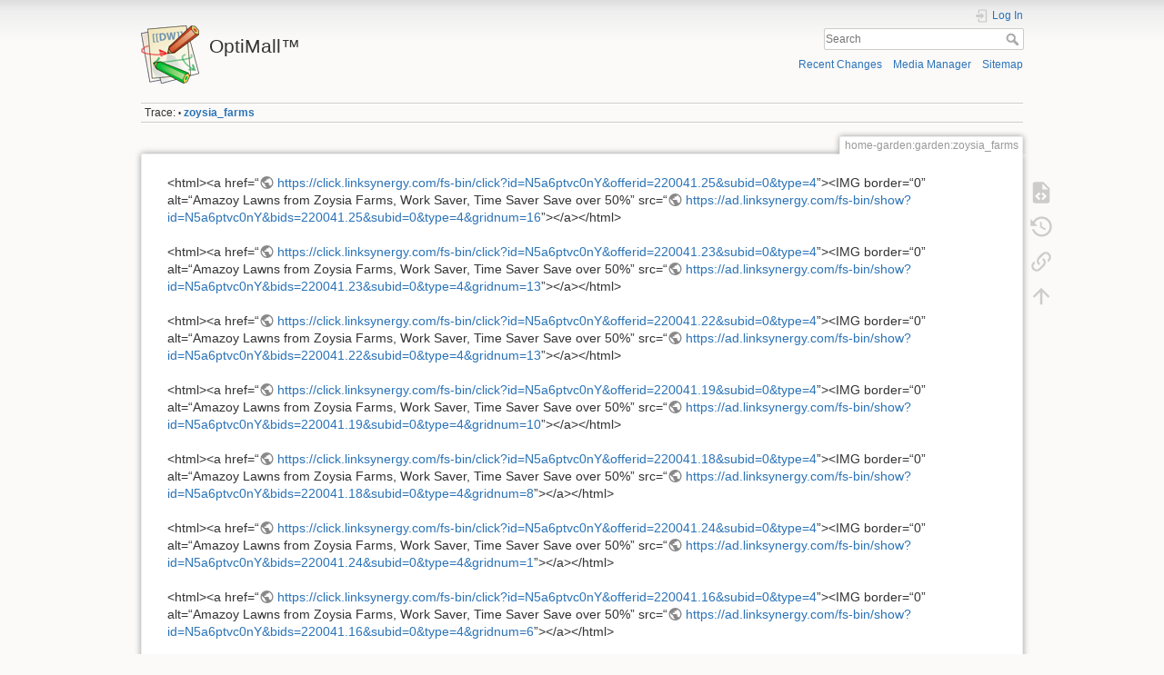

--- FILE ---
content_type: text/html; charset=utf-8
request_url: https://iversonsoftware.com/doku/doku.php?id=home-garden:garden:zoysia_farms
body_size: 21286
content:
<!DOCTYPE html>
<html lang="en" dir="ltr" class="no-js">
<head>
    <meta charset="utf-8" />
    <title>home-garden:garden:zoysia_farms [OptiMall&trade;]</title>
    <script>(function(H){H.className=H.className.replace(/\bno-js\b/,'js')})(document.documentElement)</script>
    <meta name="generator" content="DokuWiki"/>
<meta name="theme-color" content="#008800"/>
<meta name="robots" content="index,follow"/>
<meta name="keywords" content="home-garden,garden,zoysia_farms"/>
<link rel="search" type="application/opensearchdescription+xml" href="/doku/lib/exe/opensearch.php" title="OptiMall&amp;trade;"/>
<link rel="start" href="/doku/"/>
<link rel="contents" href="/doku/doku.php?id=home-garden:garden:zoysia_farms&amp;do=index" title="Sitemap"/>
<link rel="manifest" href="/doku/lib/exe/manifest.php"/>
<link rel="alternate" type="application/rss+xml" title="Recent Changes" href="/doku/feed.php"/>
<link rel="alternate" type="application/rss+xml" title="Current namespace" href="/doku/feed.php?mode=list&amp;ns=home-garden:garden"/>
<link rel="alternate" type="text/html" title="Plain HTML" href="/doku/doku.php?do=export_xhtml&amp;id=home-garden:garden:zoysia_farms"/>
<link rel="alternate" type="text/plain" title="Wiki Markup" href="/doku/doku.php?do=export_raw&amp;id=home-garden:garden:zoysia_farms"/>
<link rel="canonical" href="https://iversonsoftware.com/doku/doku.php?id=home-garden:garden:zoysia_farms"/>
<link rel="stylesheet" href="/doku/lib/exe/css.php?t=dokuwiki&amp;tseed=4124d4ef05b5abe6c0d7d0cf5759096a"/>
<!--[if gte IE 9]><!-->
<script >/*<![CDATA[*/var NS='home-garden:garden';var JSINFO = {"ga":{"trackingId":"G-95SXZW7LE4","gtagId":"G-95SXZW7LE4","anonymizeIp":true,"action":"show","trackOutboundLinks":false,"options":[],"pageview":"\/doku\/home-garden\/garden\/zoysia_farms","debug":false},"id":"home-garden:garden:zoysia_farms","namespace":"home-garden:garden","ACT":"show","useHeadingNavigation":0,"useHeadingContent":0};
/*!]]>*/</script>
<script src="/doku/lib/exe/jquery.php?tseed=f0349b609f9b91a485af8fd8ecd4aea4" defer="defer">/*<![CDATA[*/
/*!]]>*/</script>
<script src="/doku/lib/exe/js.php?t=dokuwiki&amp;tseed=4124d4ef05b5abe6c0d7d0cf5759096a" defer="defer">/*<![CDATA[*/
/*!]]>*/</script>
<!--<![endif]-->
    <meta name="viewport" content="width=device-width,initial-scale=1" />
    <link rel="shortcut icon" href="/doku/lib/tpl/dokuwiki/images/favicon.ico" />
<link rel="apple-touch-icon" href="/doku/lib/tpl/dokuwiki/images/apple-touch-icon.png" />
    </head>

<body>
    <div id="dokuwiki__site"><div id="dokuwiki__top" class="site dokuwiki mode_show tpl_dokuwiki     ">

        
<!-- ********** HEADER ********** -->
<header id="dokuwiki__header"><div class="pad group">

    
    <div class="headings group">
        <ul class="a11y skip">
            <li><a href="#dokuwiki__content">skip to content</a></li>
        </ul>

        <h1 class="logo"><a href="/doku/doku.php?id=start"  accesskey="h" title="Home [h]"><img src="/doku/lib/tpl/dokuwiki/images/logo.png" width="64" height="64" alt="" /> <span>OptiMall&trade;</span></a></h1>
            </div>

    <div class="tools group">
        <!-- USER TOOLS -->
                    <div id="dokuwiki__usertools">
                <h3 class="a11y">User Tools</h3>
                <ul>
                    <li class="action login"><a href="/doku/doku.php?id=home-garden:garden:zoysia_farms&amp;do=login&amp;sectok=" title="Log In" rel="nofollow"><span>Log In</span><svg xmlns="http://www.w3.org/2000/svg" width="24" height="24" viewBox="0 0 24 24"><path d="M10 17.25V14H3v-4h7V6.75L15.25 12 10 17.25M8 2h9a2 2 0 0 1 2 2v16a2 2 0 0 1-2 2H8a2 2 0 0 1-2-2v-4h2v4h9V4H8v4H6V4a2 2 0 0 1 2-2z"/></svg></a></li>                </ul>
            </div>
        
        <!-- SITE TOOLS -->
        <div id="dokuwiki__sitetools">
            <h3 class="a11y">Site Tools</h3>
            <form action="/doku/doku.php?id=start" method="get" role="search" class="search doku_form" id="dw__search" accept-charset="utf-8"><input type="hidden" name="do" value="search" /><input type="hidden" name="id" value="home-garden:garden:zoysia_farms" /><div class="no"><input name="q" type="text" class="edit" title="[F]" accesskey="f" placeholder="Search" autocomplete="on" id="qsearch__in" value="" /><button value="1" type="submit" title="Search">Search</button><div id="qsearch__out" class="ajax_qsearch JSpopup"></div></div></form>            <div class="mobileTools">
                <form action="/doku/doku.php" method="get" accept-charset="utf-8"><div class="no"><input type="hidden" name="id" value="home-garden:garden:zoysia_farms" /><select name="do" class="edit quickselect" title="Tools"><option value="">Tools</option><optgroup label="Page Tools"><option value="edit">Show pagesource</option><option value="revisions">Old revisions</option><option value="backlink">Backlinks</option></optgroup><optgroup label="Site Tools"><option value="recent">Recent Changes</option><option value="media">Media Manager</option><option value="index">Sitemap</option></optgroup><optgroup label="User Tools"><option value="login">Log In</option></optgroup></select><button type="submit">&gt;</button></div></form>            </div>
            <ul>
                <li class="action recent"><a href="/doku/doku.php?id=home-garden:garden:zoysia_farms&amp;do=recent" title="Recent Changes [r]" rel="nofollow" accesskey="r">Recent Changes</a></li><li class="action media"><a href="/doku/doku.php?id=home-garden:garden:zoysia_farms&amp;do=media&amp;ns=home-garden%3Agarden" title="Media Manager" rel="nofollow">Media Manager</a></li><li class="action index"><a href="/doku/doku.php?id=home-garden:garden:zoysia_farms&amp;do=index" title="Sitemap [x]" rel="nofollow" accesskey="x">Sitemap</a></li>            </ul>
        </div>

    </div>

    <!-- BREADCRUMBS -->
            <div class="breadcrumbs">
                                        <div class="trace"><span class="bchead">Trace:</span> <span class="bcsep">•</span> <span class="curid"><bdi><a href="/doku/doku.php?id=home-garden:garden:zoysia_farms"  class="breadcrumbs" title="home-garden:garden:zoysia_farms">zoysia_farms</a></bdi></span></div>
                    </div>
    
    <hr class="a11y" />
</div></header><!-- /header -->

        <div class="wrapper group">

            
            <!-- ********** CONTENT ********** -->
            <main id="dokuwiki__content"><div class="pad group">
                
                <div class="pageId"><span>home-garden:garden:zoysia_farms</span></div>

                <div class="page group">
                                                            <!-- wikipage start -->
                    
<p>
&lt;html&gt;&lt;a href=“<a href="https://click.linksynergy.com/fs-bin/click?id=N5a6ptvc0nY&amp;offerid=220041.25&amp;subid=0&amp;type=4" class="urlextern" title="https://click.linksynergy.com/fs-bin/click?id=N5a6ptvc0nY&amp;offerid=220041.25&amp;subid=0&amp;type=4" rel="ugc nofollow">https://click.linksynergy.com/fs-bin/click?id=N5a6ptvc0nY&amp;offerid=220041.25&amp;subid=0&amp;type=4</a>”&gt;&lt;IMG border=“0”   alt=“Amazoy Lawns from Zoysia Farms, Work Saver, Time Saver Save over 50%” src=“<a href="https://ad.linksynergy.com/fs-bin/show?id=N5a6ptvc0nY&amp;bids=220041.25&amp;subid=0&amp;type=4&amp;gridnum=16" class="urlextern" title="https://ad.linksynergy.com/fs-bin/show?id=N5a6ptvc0nY&amp;bids=220041.25&amp;subid=0&amp;type=4&amp;gridnum=16" rel="ugc nofollow">https://ad.linksynergy.com/fs-bin/show?id=N5a6ptvc0nY&amp;bids=220041.25&amp;subid=0&amp;type=4&amp;gridnum=16</a>”&gt;&lt;/a&gt;&lt;/html&gt;<br/>
<br/>

&lt;html&gt;&lt;a href=“<a href="https://click.linksynergy.com/fs-bin/click?id=N5a6ptvc0nY&amp;offerid=220041.23&amp;subid=0&amp;type=4" class="urlextern" title="https://click.linksynergy.com/fs-bin/click?id=N5a6ptvc0nY&amp;offerid=220041.23&amp;subid=0&amp;type=4" rel="ugc nofollow">https://click.linksynergy.com/fs-bin/click?id=N5a6ptvc0nY&amp;offerid=220041.23&amp;subid=0&amp;type=4</a>”&gt;&lt;IMG border=“0”   alt=“Amazoy Lawns from Zoysia Farms, Work Saver, Time Saver Save over 50%” src=“<a href="https://ad.linksynergy.com/fs-bin/show?id=N5a6ptvc0nY&amp;bids=220041.23&amp;subid=0&amp;type=4&amp;gridnum=13" class="urlextern" title="https://ad.linksynergy.com/fs-bin/show?id=N5a6ptvc0nY&amp;bids=220041.23&amp;subid=0&amp;type=4&amp;gridnum=13" rel="ugc nofollow">https://ad.linksynergy.com/fs-bin/show?id=N5a6ptvc0nY&amp;bids=220041.23&amp;subid=0&amp;type=4&amp;gridnum=13</a>”&gt;&lt;/a&gt;&lt;/html&gt;<br/>
<br/>

&lt;html&gt;&lt;a href=“<a href="https://click.linksynergy.com/fs-bin/click?id=N5a6ptvc0nY&amp;offerid=220041.22&amp;subid=0&amp;type=4" class="urlextern" title="https://click.linksynergy.com/fs-bin/click?id=N5a6ptvc0nY&amp;offerid=220041.22&amp;subid=0&amp;type=4" rel="ugc nofollow">https://click.linksynergy.com/fs-bin/click?id=N5a6ptvc0nY&amp;offerid=220041.22&amp;subid=0&amp;type=4</a>”&gt;&lt;IMG border=“0”   alt=“Amazoy Lawns from Zoysia Farms, Work Saver, Time Saver Save over 50%” src=“<a href="https://ad.linksynergy.com/fs-bin/show?id=N5a6ptvc0nY&amp;bids=220041.22&amp;subid=0&amp;type=4&amp;gridnum=13" class="urlextern" title="https://ad.linksynergy.com/fs-bin/show?id=N5a6ptvc0nY&amp;bids=220041.22&amp;subid=0&amp;type=4&amp;gridnum=13" rel="ugc nofollow">https://ad.linksynergy.com/fs-bin/show?id=N5a6ptvc0nY&amp;bids=220041.22&amp;subid=0&amp;type=4&amp;gridnum=13</a>”&gt;&lt;/a&gt;&lt;/html&gt;<br/>
<br/>

&lt;html&gt;&lt;a href=“<a href="https://click.linksynergy.com/fs-bin/click?id=N5a6ptvc0nY&amp;offerid=220041.19&amp;subid=0&amp;type=4" class="urlextern" title="https://click.linksynergy.com/fs-bin/click?id=N5a6ptvc0nY&amp;offerid=220041.19&amp;subid=0&amp;type=4" rel="ugc nofollow">https://click.linksynergy.com/fs-bin/click?id=N5a6ptvc0nY&amp;offerid=220041.19&amp;subid=0&amp;type=4</a>”&gt;&lt;IMG border=“0”   alt=“Amazoy Lawns from Zoysia Farms, Work Saver, Time Saver Save over 50%” src=“<a href="https://ad.linksynergy.com/fs-bin/show?id=N5a6ptvc0nY&amp;bids=220041.19&amp;subid=0&amp;type=4&amp;gridnum=10" class="urlextern" title="https://ad.linksynergy.com/fs-bin/show?id=N5a6ptvc0nY&amp;bids=220041.19&amp;subid=0&amp;type=4&amp;gridnum=10" rel="ugc nofollow">https://ad.linksynergy.com/fs-bin/show?id=N5a6ptvc0nY&amp;bids=220041.19&amp;subid=0&amp;type=4&amp;gridnum=10</a>”&gt;&lt;/a&gt;&lt;/html&gt;<br/>
<br/>

&lt;html&gt;&lt;a href=“<a href="https://click.linksynergy.com/fs-bin/click?id=N5a6ptvc0nY&amp;offerid=220041.18&amp;subid=0&amp;type=4" class="urlextern" title="https://click.linksynergy.com/fs-bin/click?id=N5a6ptvc0nY&amp;offerid=220041.18&amp;subid=0&amp;type=4" rel="ugc nofollow">https://click.linksynergy.com/fs-bin/click?id=N5a6ptvc0nY&amp;offerid=220041.18&amp;subid=0&amp;type=4</a>”&gt;&lt;IMG border=“0”   alt=“Amazoy Lawns from Zoysia Farms, Work Saver, Time Saver Save over 50%” src=“<a href="https://ad.linksynergy.com/fs-bin/show?id=N5a6ptvc0nY&amp;bids=220041.18&amp;subid=0&amp;type=4&amp;gridnum=8" class="urlextern" title="https://ad.linksynergy.com/fs-bin/show?id=N5a6ptvc0nY&amp;bids=220041.18&amp;subid=0&amp;type=4&amp;gridnum=8" rel="ugc nofollow">https://ad.linksynergy.com/fs-bin/show?id=N5a6ptvc0nY&amp;bids=220041.18&amp;subid=0&amp;type=4&amp;gridnum=8</a>”&gt;&lt;/a&gt;&lt;/html&gt;<br/>
<br/>

&lt;html&gt;&lt;a href=“<a href="https://click.linksynergy.com/fs-bin/click?id=N5a6ptvc0nY&amp;offerid=220041.24&amp;subid=0&amp;type=4" class="urlextern" title="https://click.linksynergy.com/fs-bin/click?id=N5a6ptvc0nY&amp;offerid=220041.24&amp;subid=0&amp;type=4" rel="ugc nofollow">https://click.linksynergy.com/fs-bin/click?id=N5a6ptvc0nY&amp;offerid=220041.24&amp;subid=0&amp;type=4</a>”&gt;&lt;IMG border=“0”   alt=“Amazoy Lawns from Zoysia Farms, Work Saver, Time Saver Save over 50%” src=“<a href="https://ad.linksynergy.com/fs-bin/show?id=N5a6ptvc0nY&amp;bids=220041.24&amp;subid=0&amp;type=4&amp;gridnum=1" class="urlextern" title="https://ad.linksynergy.com/fs-bin/show?id=N5a6ptvc0nY&amp;bids=220041.24&amp;subid=0&amp;type=4&amp;gridnum=1" rel="ugc nofollow">https://ad.linksynergy.com/fs-bin/show?id=N5a6ptvc0nY&amp;bids=220041.24&amp;subid=0&amp;type=4&amp;gridnum=1</a>”&gt;&lt;/a&gt;&lt;/html&gt;<br/>
<br/>

&lt;html&gt;&lt;a href=“<a href="https://click.linksynergy.com/fs-bin/click?id=N5a6ptvc0nY&amp;offerid=220041.16&amp;subid=0&amp;type=4" class="urlextern" title="https://click.linksynergy.com/fs-bin/click?id=N5a6ptvc0nY&amp;offerid=220041.16&amp;subid=0&amp;type=4" rel="ugc nofollow">https://click.linksynergy.com/fs-bin/click?id=N5a6ptvc0nY&amp;offerid=220041.16&amp;subid=0&amp;type=4</a>”&gt;&lt;IMG border=“0”   alt=“Amazoy Lawns from Zoysia Farms, Work Saver, Time Saver Save over 50%” src=“<a href="https://ad.linksynergy.com/fs-bin/show?id=N5a6ptvc0nY&amp;bids=220041.16&amp;subid=0&amp;type=4&amp;gridnum=6" class="urlextern" title="https://ad.linksynergy.com/fs-bin/show?id=N5a6ptvc0nY&amp;bids=220041.16&amp;subid=0&amp;type=4&amp;gridnum=6" rel="ugc nofollow">https://ad.linksynergy.com/fs-bin/show?id=N5a6ptvc0nY&amp;bids=220041.16&amp;subid=0&amp;type=4&amp;gridnum=6</a>”&gt;&lt;/a&gt;&lt;/html&gt;<br/>
<br/>

&lt;html&gt;&lt;a href=“<a href="https://click.linksynergy.com/fs-bin/click?id=N5a6ptvc0nY&amp;offerid=220041.17&amp;subid=0&amp;type=4" class="urlextern" title="https://click.linksynergy.com/fs-bin/click?id=N5a6ptvc0nY&amp;offerid=220041.17&amp;subid=0&amp;type=4" rel="ugc nofollow">https://click.linksynergy.com/fs-bin/click?id=N5a6ptvc0nY&amp;offerid=220041.17&amp;subid=0&amp;type=4</a>”&gt;&lt;IMG border=“0”   alt=“Amazoy Lawns from Zoysia Farms, Work Saver, Time Saver Save over 50%” src=“<a href="https://ad.linksynergy.com/fs-bin/show?id=N5a6ptvc0nY&amp;bids=220041.17&amp;subid=0&amp;type=4&amp;gridnum=5" class="urlextern" title="https://ad.linksynergy.com/fs-bin/show?id=N5a6ptvc0nY&amp;bids=220041.17&amp;subid=0&amp;type=4&amp;gridnum=5" rel="ugc nofollow">https://ad.linksynergy.com/fs-bin/show?id=N5a6ptvc0nY&amp;bids=220041.17&amp;subid=0&amp;type=4&amp;gridnum=5</a>”&gt;&lt;/a&gt;&lt;/html&gt;<br/>
<br/>

&lt;html&gt;&lt;a href=“<a href="https://click.linksynergy.com/fs-bin/click?id=N5a6ptvc0nY&amp;offerid=220041.20&amp;subid=0&amp;type=4" class="urlextern" title="https://click.linksynergy.com/fs-bin/click?id=N5a6ptvc0nY&amp;offerid=220041.20&amp;subid=0&amp;type=4" rel="ugc nofollow">https://click.linksynergy.com/fs-bin/click?id=N5a6ptvc0nY&amp;offerid=220041.20&amp;subid=0&amp;type=4</a>”&gt;&lt;IMG border=“0”   alt=“Amazoy Lawns from Zoysia Farms, Work Saver, Time Saver Save over 50%” src=“<a href="https://ad.linksynergy.com/fs-bin/show?id=N5a6ptvc0nY&amp;bids=220041.20&amp;subid=0&amp;type=4&amp;gridnum=4" class="urlextern" title="https://ad.linksynergy.com/fs-bin/show?id=N5a6ptvc0nY&amp;bids=220041.20&amp;subid=0&amp;type=4&amp;gridnum=4" rel="ugc nofollow">https://ad.linksynergy.com/fs-bin/show?id=N5a6ptvc0nY&amp;bids=220041.20&amp;subid=0&amp;type=4&amp;gridnum=4</a>”&gt;&lt;/a&gt;&lt;/html&gt;<br/>
<br/>

&lt;html&gt;&lt;a href=“<a href="https://click.linksynergy.com/fs-bin/click?id=N5a6ptvc0nY&amp;offerid=220041.21&amp;subid=0&amp;type=4" class="urlextern" title="https://click.linksynergy.com/fs-bin/click?id=N5a6ptvc0nY&amp;offerid=220041.21&amp;subid=0&amp;type=4" rel="ugc nofollow">https://click.linksynergy.com/fs-bin/click?id=N5a6ptvc0nY&amp;offerid=220041.21&amp;subid=0&amp;type=4</a>”&gt;&lt;IMG border=“0”   alt=“Amazoy Lawns from Zoysia Farms, Work Saver, Time Saver Save over 50%” src=“<a href="https://ad.linksynergy.com/fs-bin/show?id=N5a6ptvc0nY&amp;bids=220041.21&amp;subid=0&amp;type=4&amp;gridnum=3" class="urlextern" title="https://ad.linksynergy.com/fs-bin/show?id=N5a6ptvc0nY&amp;bids=220041.21&amp;subid=0&amp;type=4&amp;gridnum=3" rel="ugc nofollow">https://ad.linksynergy.com/fs-bin/show?id=N5a6ptvc0nY&amp;bids=220041.21&amp;subid=0&amp;type=4&amp;gridnum=3</a>”&gt;&lt;/a&gt;&lt;/html&gt;<br/>
<br/>

&lt;html&gt;&lt;a href=“<a href="https://click.linksynergy.com/fs-bin/click?id=N5a6ptvc0nY&amp;offerid=220041.15&amp;subid=0&amp;type=4" class="urlextern" title="https://click.linksynergy.com/fs-bin/click?id=N5a6ptvc0nY&amp;offerid=220041.15&amp;subid=0&amp;type=4" rel="ugc nofollow">https://click.linksynergy.com/fs-bin/click?id=N5a6ptvc0nY&amp;offerid=220041.15&amp;subid=0&amp;type=4</a>”&gt;&lt;IMG border=“0”   alt=“Zoysia Logo Banner” src=“<a href="https://ad.linksynergy.com/fs-bin/show?id=N5a6ptvc0nY&amp;bids=220041.15&amp;subid=0&amp;type=4&amp;gridnum=7" class="urlextern" title="https://ad.linksynergy.com/fs-bin/show?id=N5a6ptvc0nY&amp;bids=220041.15&amp;subid=0&amp;type=4&amp;gridnum=7" rel="ugc nofollow">https://ad.linksynergy.com/fs-bin/show?id=N5a6ptvc0nY&amp;bids=220041.15&amp;subid=0&amp;type=4&amp;gridnum=7</a>”&gt;&lt;/a&gt;&lt;/html&gt;<br/>
<br/>

</p>

                    <!-- wikipage stop -->
                                    </div>

                <div class="docInfo"><bdi>home-garden/garden/zoysia_farms.txt</bdi> · Last modified: 2021/01/28 01:25 by <bdi>127.0.0.1</bdi></div>

                
                <hr class="a11y" />
            </div></main><!-- /content -->

            <!-- PAGE ACTIONS -->
            <nav id="dokuwiki__pagetools" aria-labelledby="dokuwiki__pagetools__heading">
                <h3 class="a11y" id="dokuwiki__pagetools__heading">Page Tools</h3>
                <div class="tools">
                    <ul>
                        <li class="source"><a href="/doku/doku.php?id=home-garden:garden:zoysia_farms&amp;do=edit" title="Show pagesource [v]" rel="nofollow" accesskey="v"><span>Show pagesource</span><svg xmlns="http://www.w3.org/2000/svg" width="24" height="24" viewBox="0 0 24 24"><path d="M13 9h5.5L13 3.5V9M6 2h8l6 6v12a2 2 0 0 1-2 2H6a2 2 0 0 1-2-2V4c0-1.11.89-2 2-2m.12 13.5l3.74 3.74 1.42-1.41-2.33-2.33 2.33-2.33-1.42-1.41-3.74 3.74m11.16 0l-3.74-3.74-1.42 1.41 2.33 2.33-2.33 2.33 1.42 1.41 3.74-3.74z"/></svg></a></li><li class="revs"><a href="/doku/doku.php?id=home-garden:garden:zoysia_farms&amp;do=revisions" title="Old revisions [o]" rel="nofollow" accesskey="o"><span>Old revisions</span><svg xmlns="http://www.w3.org/2000/svg" width="24" height="24" viewBox="0 0 24 24"><path d="M11 7v5.11l4.71 2.79.79-1.28-4-2.37V7m0-5C8.97 2 5.91 3.92 4.27 6.77L2 4.5V11h6.5L5.75 8.25C6.96 5.73 9.5 4 12.5 4a7.5 7.5 0 0 1 7.5 7.5 7.5 7.5 0 0 1-7.5 7.5c-3.27 0-6.03-2.09-7.06-5h-2.1c1.1 4.03 4.77 7 9.16 7 5.24 0 9.5-4.25 9.5-9.5A9.5 9.5 0 0 0 12.5 2z"/></svg></a></li><li class="backlink"><a href="/doku/doku.php?id=home-garden:garden:zoysia_farms&amp;do=backlink" title="Backlinks" rel="nofollow"><span>Backlinks</span><svg xmlns="http://www.w3.org/2000/svg" width="24" height="24" viewBox="0 0 24 24"><path d="M10.59 13.41c.41.39.41 1.03 0 1.42-.39.39-1.03.39-1.42 0a5.003 5.003 0 0 1 0-7.07l3.54-3.54a5.003 5.003 0 0 1 7.07 0 5.003 5.003 0 0 1 0 7.07l-1.49 1.49c.01-.82-.12-1.64-.4-2.42l.47-.48a2.982 2.982 0 0 0 0-4.24 2.982 2.982 0 0 0-4.24 0l-3.53 3.53a2.982 2.982 0 0 0 0 4.24m2.82-4.24c.39-.39 1.03-.39 1.42 0a5.003 5.003 0 0 1 0 7.07l-3.54 3.54a5.003 5.003 0 0 1-7.07 0 5.003 5.003 0 0 1 0-7.07l1.49-1.49c-.01.82.12 1.64.4 2.43l-.47.47a2.982 2.982 0 0 0 0 4.24 2.982 2.982 0 0 0 4.24 0l3.53-3.53a2.982 2.982 0 0 0 0-4.24.973.973 0 0 1 0-1.42z"/></svg></a></li><li class="top"><a href="#dokuwiki__top" title="Back to top [t]" rel="nofollow" accesskey="t"><span>Back to top</span><svg xmlns="http://www.w3.org/2000/svg" width="24" height="24" viewBox="0 0 24 24"><path d="M13 20h-2V8l-5.5 5.5-1.42-1.42L12 4.16l7.92 7.92-1.42 1.42L13 8v12z"/></svg></a></li>                    </ul>
                </div>
            </nav>
        </div><!-- /wrapper -->

        
<!-- ********** FOOTER ********** -->
<footer id="dokuwiki__footer"><div class="pad">
    
    <div class="buttons">
                <a href="https://www.dokuwiki.org/donate" title="Donate" ><img
            src="/doku/lib/tpl/dokuwiki/images/button-donate.gif" width="80" height="15" alt="Donate" /></a>
        <a href="https://php.net" title="Powered by PHP" ><img
            src="/doku/lib/tpl/dokuwiki/images/button-php.gif" width="80" height="15" alt="Powered by PHP" /></a>
        <a href="//validator.w3.org/check/referer" title="Valid HTML5" ><img
            src="/doku/lib/tpl/dokuwiki/images/button-html5.png" width="80" height="15" alt="Valid HTML5" /></a>
        <a href="//jigsaw.w3.org/css-validator/check/referer?profile=css3" title="Valid CSS" ><img
            src="/doku/lib/tpl/dokuwiki/images/button-css.png" width="80" height="15" alt="Valid CSS" /></a>
        <a href="https://dokuwiki.org/" title="Driven by DokuWiki" ><img
            src="/doku/lib/tpl/dokuwiki/images/button-dw.png" width="80" height="15"
            alt="Driven by DokuWiki" /></a>
    </div>

    </div></footer><!-- /footer -->
    </div></div><!-- /site -->

    <div class="no"><img src="/doku/lib/exe/taskrunner.php?id=home-garden%3Agarden%3Azoysia_farms&amp;1769906341" width="2" height="1" alt="" /></div>
    <div id="screen__mode" class="no"></div></body>
</html>


--- FILE ---
content_type: text/css; charset=utf-8
request_url: https://iversonsoftware.com/doku/lib/exe/css.php?t=dokuwiki&tseed=4124d4ef05b5abe6c0d7d0cf5759096a
body_size: 110068
content:
@media screen{a.interwiki{background:transparent url(/doku/lib/images/interwiki.svg) 0 0 no-repeat;background-size:1.2em;padding:0 0 0 1.4em;}a.iw_wp{background-image:url(/doku/lib/images/interwiki/wp.svg);}a.iw_wpfr{background-image:url(/doku/lib/images/interwiki/wpfr.svg);}a.iw_wpde{background-image:url(/doku/lib/images/interwiki/wpde.svg);}a.iw_wpes{background-image:url(/doku/lib/images/interwiki/wpes.svg);}a.iw_wppl{background-image:url(/doku/lib/images/interwiki/wppl.svg);}a.iw_wpjp{background-image:url(/doku/lib/images/interwiki/wpjp.svg);}a.iw_wpmeta{background-image:url(/doku/lib/images/interwiki/wpmeta.svg);}a.iw_doku{background-image:url(/doku/lib/images/interwiki/doku.svg);}a.iw_amazon{background-image:url(/doku/lib/images/interwiki/amazon.svg);}a.iw_amazon_de{background-image:url(/doku/lib/images/interwiki/amazon.de.svg);}a.iw_amazon_uk{background-image:url(/doku/lib/images/interwiki/amazon.uk.svg);}a.iw_paypal{background-image:url(/doku/lib/images/interwiki/paypal.svg);}a.iw_phpfn{background-image:url(/doku/lib/images/interwiki/phpfn.svg);}a.iw_skype{background-image:url(/doku/lib/images/interwiki/skype.svg);}a.iw_google{background-image:url(/doku/lib/images/interwiki/google.svg);}a.iw_user{background-image:url(/doku/lib/images/interwiki/user.svg);}a.iw_callto{background-image:url(/doku/lib/images/interwiki/callto.svg);}a.iw_tel{background-image:url(/doku/lib/images/interwiki/tel.svg);}.mediafile{background:transparent url(/doku/lib/images/fileicons/svg/file.svg) 0 1px no-repeat;background-size:1.2em;padding-left:1.5em;}.mf_deb{background-image:url(/doku/lib/images/fileicons/svg/deb.svg);}.mf_json{background-image:url(/doku/lib/images/fileicons/svg/json.svg);}.mf_asm{background-image:url(/doku/lib/images/fileicons/svg/asm.svg);}.mf_html{background-image:url(/doku/lib/images/fileicons/svg/html.svg);}.mf_ps{background-image:url(/doku/lib/images/fileicons/svg/ps.svg);}.mf_rar{background-image:url(/doku/lib/images/fileicons/svg/rar.svg);}.mf_mp4{background-image:url(/doku/lib/images/fileicons/svg/mp4.svg);}.mf_webm{background-image:url(/doku/lib/images/fileicons/svg/webm.svg);}.mf_bz2{background-image:url(/doku/lib/images/fileicons/svg/bz2.svg);}.mf_mp3{background-image:url(/doku/lib/images/fileicons/svg/mp3.svg);}.mf_cs{background-image:url(/doku/lib/images/fileicons/svg/cs.svg);}.mf_file{background-image:url(/doku/lib/images/fileicons/svg/file.svg);}.mf_rb{background-image:url(/doku/lib/images/fileicons/svg/rb.svg);}.mf_xml{background-image:url(/doku/lib/images/fileicons/svg/xml.svg);}.mf_docx{background-image:url(/doku/lib/images/fileicons/svg/docx.svg);}.mf_pdf{background-image:url(/doku/lib/images/fileicons/svg/pdf.svg);}.mf_txt{background-image:url(/doku/lib/images/fileicons/svg/txt.svg);}.mf_odt{background-image:url(/doku/lib/images/fileicons/svg/odt.svg);}.mf_ico{background-image:url(/doku/lib/images/fileicons/svg/ico.svg);}.mf_gif{background-image:url(/doku/lib/images/fileicons/svg/gif.svg);}.mf_conf{background-image:url(/doku/lib/images/fileicons/svg/conf.svg);}.mf_c{background-image:url(/doku/lib/images/fileicons/svg/c.svg);}.mf_php{background-image:url(/doku/lib/images/fileicons/svg/php.svg);}.mf_xlsx{background-image:url(/doku/lib/images/fileicons/svg/xlsx.svg);}.mf_doc{background-image:url(/doku/lib/images/fileicons/svg/doc.svg);}.mf_bash{background-image:url(/doku/lib/images/fileicons/svg/bash.svg);}.mf_svg{background-image:url(/doku/lib/images/fileicons/svg/svg.svg);}.mf_swf{background-image:url(/doku/lib/images/fileicons/svg/swf.svg);}.mf_htm{background-image:url(/doku/lib/images/fileicons/svg/htm.svg);}.mf_lua{background-image:url(/doku/lib/images/fileicons/svg/lua.svg);}.mf_ogg{background-image:url(/doku/lib/images/fileicons/svg/ogg.svg);}.mf_tar{background-image:url(/doku/lib/images/fileicons/svg/tar.svg);}.mf_h{background-image:url(/doku/lib/images/fileicons/svg/h.svg);}.mf_tgz{background-image:url(/doku/lib/images/fileicons/svg/tgz.svg);}.mf_cpp{background-image:url(/doku/lib/images/fileicons/svg/cpp.svg);}.mf_csh{background-image:url(/doku/lib/images/fileicons/svg/csh.svg);}.mf_ogv{background-image:url(/doku/lib/images/fileicons/svg/ogv.svg);}.mf_csv{background-image:url(/doku/lib/images/fileicons/svg/csv.svg);}.mf_png{background-image:url(/doku/lib/images/fileicons/svg/png.svg);}.mf_sh{background-image:url(/doku/lib/images/fileicons/svg/sh.svg);}.mf_ods{background-image:url(/doku/lib/images/fileicons/svg/ods.svg);}.mf_gz{background-image:url(/doku/lib/images/fileicons/svg/gz.svg);}.mf_ppt{background-image:url(/doku/lib/images/fileicons/svg/ppt.svg);}.mf_rtf{background-image:url(/doku/lib/images/fileicons/svg/rtf.svg);}.mf_py{background-image:url(/doku/lib/images/fileicons/svg/py.svg);}.mf_rpm{background-image:url(/doku/lib/images/fileicons/svg/rpm.svg);}.mf_jpeg{background-image:url(/doku/lib/images/fileicons/svg/jpeg.svg);}.mf_zip{background-image:url(/doku/lib/images/fileicons/svg/zip.svg);}.mf_jpg{background-image:url(/doku/lib/images/fileicons/svg/jpg.svg);}.mf_pptx{background-image:url(/doku/lib/images/fileicons/svg/pptx.svg);}.mf_7z{background-image:url(/doku/lib/images/fileicons/svg/7z.svg);}.mf_java{background-image:url(/doku/lib/images/fileicons/svg/java.svg);}.mf_css{background-image:url(/doku/lib/images/fileicons/svg/css.svg);}.mf_sql{background-image:url(/doku/lib/images/fileicons/svg/sql.svg);}.mf_pl{background-image:url(/doku/lib/images/fileicons/svg/pl.svg);}.mf_wav{background-image:url(/doku/lib/images/fileicons/svg/wav.svg);}.mf_js{background-image:url(/doku/lib/images/fileicons/svg/js.svg);}.mf_xls{background-image:url(/doku/lib/images/fileicons/svg/xls.svg);}}@media screen{div.error,div.info,div.success,div.notify{color:#000;background-repeat:no-repeat;background-position:8px 50%;border:1px solid;font-size:90%;margin:0 0 .5em;padding:.4em;padding-left:32px;overflow:hidden;border-radius:5px;}[dir=rtl] div.error,[dir=rtl] div.info,[dir=rtl] div.success,[dir=rtl] div.notify{background-position:99% 50%;padding-left:.4em;padding-right:32px;}div.error{background-color:#fcc;background-image:url(/doku/lib/styles/../images/error.png);border-color:#ebb;}div.info{background-color:#ccf;background-image:url(/doku/lib/styles/../images/info.png);border-color:#bbe;}div.success{background-color:#cfc;background-image:url(/doku/lib/styles/../images/success.png);border-color:#beb;}div.notify{background-color:#ffc;background-image:url(/doku/lib/styles/../images/notify.png);border-color:#eeb;}.JSpopup,#link__wiz{position:absolute;background-color:#fff;color:#000;z-index:20;overflow:hidden;}#link__wiz .ui-dialog-content{padding-left:0;padding-right:0;}#media__popup_content button.button{border:1px outset;}#media__popup_content button.selected{border-style:inset;}.a11y{position:absolute !important;left:-99999em !important;top:auto !important;width:1px !important;height:1px !important;overflow:hidden !important;}[dir=rtl] .a11y{left:auto !important;right:-99999em !important;}.code .co0{color:#666;font-style:italic;}.code .co4{color:#c00;font-style:italic;}.code .es5{color:#069;font-weight:bold;}.code .es6{color:#093;font-weight:bold;}.code .kw2{color:#000;font-weight:bold;}.code .kw5{color:#008000;}.code .kw6{color:#f08;font-weight:bold;}.code .me0{color:#004000;}.code .nu0{color:#c6c;}.code .re0{color:#00f;}.code .re3{color:#f33;font-weight:bold;}.code .re4{color:#099;}.code .re5{color:#603;}.code .re7{color:#911;}.code .re8{color:#00b000;}.code .sc-2{color:#404040;}.code .sy3{color:#000040;}.code .br0,.code .sy0{color:#6c6;}.code .co1,.code .coMULTI,.code .sc-1{color:#808080;font-style:italic;}.code .co2,.code .sy1{color:#393;}.code .co3,.code .sy4{color:#008080;}.code .es0,.code .es1,.code .esHARD{color:#009;font-weight:bold;}.code .es2,.code .es3,.code .es4{color:#609;font-weight:bold;}.code .kw1,.code .kw8{color:#b1b100;}.code .kw10,.code .kw11,.code .kw12,.code .kw9{color:#039;font-weight:bold;}.code .kw13,.code .kw14,.code .kw15,.code .kw16,.code .me1,.code .me2{color:#060;}.code .kw3,.code .kw7,.code .sy2{color:#006;}.code .kw4,.code .re2{color:#933;}.code .re1,.code .st0,.code .st_h{color:#f00;}.code li,.code .li1{font-weight:normal;vertical-align:top;}.code .ln-xtra{background-color:#ffc;}.ui-helper-hidden{display:none;}.ui-helper-hidden-accessible{border:0;clip:rect(0 0 0 0);height:1px;margin:-1px;overflow:hidden;padding:0;position:absolute;width:1px;}.ui-helper-reset{margin:0;padding:0;border:0;outline:0;line-height:1.3;text-decoration:none;font-size:100%;list-style:none;}.ui-helper-clearfix:before,.ui-helper-clearfix:after{content:"";display:table;border-collapse:collapse;}.ui-helper-clearfix:after{clear:both;}.ui-helper-zfix{width:100%;height:100%;top:0;left:0;position:absolute;opacity:0;-ms-filter:"alpha(opacity=0)";}.ui-front{z-index:100;}.ui-state-disabled{cursor:default !important;pointer-events:none;}.ui-icon{display:inline-block;vertical-align:middle;margin-top:-0.25em;position:relative;text-indent:-99999px;overflow:hidden;background-repeat:no-repeat;}.ui-widget-icon-block{left:50%;margin-left:-8px;display:block;}.ui-widget-overlay{position:fixed;top:0;left:0;width:100%;height:100%;}.ui-accordion .ui-accordion-header{display:block;cursor:pointer;position:relative;margin:2px 0 0 0;padding:.5em .5em .5em .7em;font-size:100%;}.ui-accordion .ui-accordion-content{padding:1em 2.2em;border-top:0;overflow:auto;}.ui-autocomplete{position:absolute;top:0;left:0;cursor:default;}.ui-menu{list-style:none;padding:0;margin:0;display:block;outline:0;}.ui-menu .ui-menu{position:absolute;}.ui-menu .ui-menu-item{margin:0;cursor:pointer;list-style-image:url("[data-uri]");}.ui-menu .ui-menu-item-wrapper{position:relative;padding:3px 1em 3px .4em;}.ui-menu .ui-menu-divider{margin:5px 0;height:0;font-size:0;line-height:0;border-width:1px 0 0 0;}.ui-menu .ui-state-focus,.ui-menu .ui-state-active{margin:-1px;}.ui-menu-icons{position:relative;}.ui-menu-icons .ui-menu-item-wrapper{padding-left:2em;}.ui-menu .ui-icon{position:absolute;top:0;bottom:0;left:.2em;margin:auto 0;}.ui-menu .ui-menu-icon{left:auto;right:0;}.ui-button{padding:.4em 1em;display:inline-block;position:relative;line-height:normal;margin-right:.1em;cursor:pointer;vertical-align:middle;text-align:center;-webkit-user-select:none;-moz-user-select:none;-ms-user-select:none;user-select:none;overflow:visible;}.ui-button,.ui-button:link,.ui-button:visited,.ui-button:hover,.ui-button:active{text-decoration:none;}.ui-button-icon-only{width:2em;box-sizing:border-box;text-indent:-9999px;white-space:nowrap;}input.ui-button.ui-button-icon-only{text-indent:0;}.ui-button-icon-only .ui-icon{position:absolute;top:50%;left:50%;margin-top:-8px;margin-left:-8px;}.ui-button.ui-icon-notext .ui-icon{padding:0;width:2.1em;height:2.1em;text-indent:-9999px;white-space:nowrap;}input.ui-button.ui-icon-notext .ui-icon{width:auto;height:auto;text-indent:0;white-space:normal;padding:.4em 1em;}input.ui-button::-moz-focus-inner,button.ui-button::-moz-focus-inner{border:0;padding:0;}.ui-controlgroup{vertical-align:middle;display:inline-block;}.ui-controlgroup > .ui-controlgroup-item{float:left;margin-left:0;margin-right:0;}.ui-controlgroup > .ui-controlgroup-item:focus,.ui-controlgroup > .ui-controlgroup-item.ui-visual-focus{z-index:9999;}.ui-controlgroup-vertical > .ui-controlgroup-item{display:block;float:none;width:100%;margin-top:0;margin-bottom:0;text-align:left;}.ui-controlgroup-vertical .ui-controlgroup-item{box-sizing:border-box;}.ui-controlgroup .ui-controlgroup-label{padding:.4em 1em;}.ui-controlgroup .ui-controlgroup-label span{font-size:80%;}.ui-controlgroup-horizontal .ui-controlgroup-label + .ui-controlgroup-item{border-left:none;}.ui-controlgroup-vertical .ui-controlgroup-label + .ui-controlgroup-item{border-top:none;}.ui-controlgroup-horizontal .ui-controlgroup-label.ui-widget-content{border-right:none;}.ui-controlgroup-vertical .ui-controlgroup-label.ui-widget-content{border-bottom:none;}.ui-controlgroup-vertical .ui-spinner-input{width:75%;width:calc(97.6%);}.ui-controlgroup-vertical .ui-spinner .ui-spinner-up{border-top-style:solid;}.ui-checkboxradio-label .ui-icon-background{box-shadow:inset 1px 1px 1px #ccc;border-radius:.12em;border:none;}.ui-checkboxradio-radio-label .ui-icon-background{width:16px;height:16px;border-radius:1em;overflow:visible;border:none;}.ui-checkboxradio-radio-label.ui-checkboxradio-checked .ui-icon,.ui-checkboxradio-radio-label.ui-checkboxradio-checked:hover .ui-icon{background-image:none;width:8px;height:8px;border-width:4px;border-style:solid;}.ui-checkboxradio-disabled{pointer-events:none;}.ui-datepicker{width:17em;padding:.2em .2em 0;display:none;}.ui-datepicker .ui-datepicker-header{position:relative;padding:.2em 0;}.ui-datepicker .ui-datepicker-prev,.ui-datepicker .ui-datepicker-next{position:absolute;top:2px;width:1.8em;height:1.8em;}.ui-datepicker .ui-datepicker-prev-hover,.ui-datepicker .ui-datepicker-next-hover{top:1px;}.ui-datepicker .ui-datepicker-prev{left:2px;}.ui-datepicker .ui-datepicker-next{right:2px;}.ui-datepicker .ui-datepicker-prev-hover{left:1px;}.ui-datepicker .ui-datepicker-next-hover{right:1px;}.ui-datepicker .ui-datepicker-prev span,.ui-datepicker .ui-datepicker-next span{display:block;position:absolute;left:50%;margin-left:-8px;top:50%;margin-top:-8px;}.ui-datepicker .ui-datepicker-title{margin:0 2.3em;line-height:1.8em;text-align:center;}.ui-datepicker .ui-datepicker-title select{font-size:1em;margin:1px 0;}.ui-datepicker select.ui-datepicker-month,.ui-datepicker select.ui-datepicker-year{width:45%;}.ui-datepicker table{width:100%;font-size:.9em;border-collapse:collapse;margin:0 0 .4em;}.ui-datepicker th{padding:.7em .3em;text-align:center;font-weight:bold;border:0;}.ui-datepicker td{border:0;padding:1px;}.ui-datepicker td span,.ui-datepicker td a{display:block;padding:.2em;text-align:right;text-decoration:none;}.ui-datepicker .ui-datepicker-buttonpane{background-image:none;margin:.7em 0 0 0;padding:0 .2em;border-left:0;border-right:0;border-bottom:0;}.ui-datepicker .ui-datepicker-buttonpane button{float:right;margin:.5em .2em .4em;cursor:pointer;padding:.2em .6em .3em .6em;width:auto;overflow:visible;}.ui-datepicker .ui-datepicker-buttonpane button.ui-datepicker-current{float:left;}.ui-datepicker.ui-datepicker-multi{width:auto;}.ui-datepicker-multi .ui-datepicker-group{float:left;}.ui-datepicker-multi .ui-datepicker-group table{width:95%;margin:0 auto .4em;}.ui-datepicker-multi-2 .ui-datepicker-group{width:50%;}.ui-datepicker-multi-3 .ui-datepicker-group{width:33.3%;}.ui-datepicker-multi-4 .ui-datepicker-group{width:25%;}.ui-datepicker-multi .ui-datepicker-group-last .ui-datepicker-header,.ui-datepicker-multi .ui-datepicker-group-middle .ui-datepicker-header{border-left-width:0;}.ui-datepicker-multi .ui-datepicker-buttonpane{clear:left;}.ui-datepicker-row-break{clear:both;width:100%;font-size:0;}.ui-datepicker-rtl{direction:rtl;}.ui-datepicker-rtl .ui-datepicker-prev{right:2px;left:auto;}.ui-datepicker-rtl .ui-datepicker-next{left:2px;right:auto;}.ui-datepicker-rtl .ui-datepicker-prev:hover{right:1px;left:auto;}.ui-datepicker-rtl .ui-datepicker-next:hover{left:1px;right:auto;}.ui-datepicker-rtl .ui-datepicker-buttonpane{clear:right;}.ui-datepicker-rtl .ui-datepicker-buttonpane button{float:left;}.ui-datepicker-rtl .ui-datepicker-buttonpane button.ui-datepicker-current,.ui-datepicker-rtl .ui-datepicker-group{float:right;}.ui-datepicker-rtl .ui-datepicker-group-last .ui-datepicker-header,.ui-datepicker-rtl .ui-datepicker-group-middle .ui-datepicker-header{border-right-width:0;border-left-width:1px;}.ui-datepicker .ui-icon{display:block;text-indent:-99999px;overflow:hidden;background-repeat:no-repeat;left:.5em;top:.3em;}.ui-dialog{position:absolute;top:0;left:0;padding:.2em;outline:0;}.ui-dialog .ui-dialog-titlebar{padding:.4em 1em;position:relative;}.ui-dialog .ui-dialog-title{float:left;margin:.1em 0;white-space:nowrap;width:90%;overflow:hidden;text-overflow:ellipsis;}.ui-dialog .ui-dialog-titlebar-close{position:absolute;right:.3em;top:50%;width:20px;margin:-10px 0 0 0;padding:1px;height:20px;}.ui-dialog .ui-dialog-content{position:relative;border:0;padding:.5em 1em;background:none;overflow:auto;}.ui-dialog .ui-dialog-buttonpane{text-align:left;border-width:1px 0 0 0;background-image:none;margin-top:.5em;padding:.3em 1em .5em .4em;}.ui-dialog .ui-dialog-buttonpane .ui-dialog-buttonset{float:right;}.ui-dialog .ui-dialog-buttonpane button{margin:.5em .4em .5em 0;cursor:pointer;}.ui-dialog .ui-resizable-n{height:2px;top:0;}.ui-dialog .ui-resizable-e{width:2px;right:0;}.ui-dialog .ui-resizable-s{height:2px;bottom:0;}.ui-dialog .ui-resizable-w{width:2px;left:0;}.ui-dialog .ui-resizable-se,.ui-dialog .ui-resizable-sw,.ui-dialog .ui-resizable-ne,.ui-dialog .ui-resizable-nw{width:7px;height:7px;}.ui-dialog .ui-resizable-se{right:0;bottom:0;}.ui-dialog .ui-resizable-sw{left:0;bottom:0;}.ui-dialog .ui-resizable-ne{right:0;top:0;}.ui-dialog .ui-resizable-nw{left:0;top:0;}.ui-draggable .ui-dialog-titlebar{cursor:move;}.ui-draggable-handle{-ms-touch-action:none;touch-action:none;}.ui-resizable{position:relative;}.ui-resizable-handle{position:absolute;font-size:.1px;display:block;-ms-touch-action:none;touch-action:none;}.ui-resizable-disabled .ui-resizable-handle,.ui-resizable-autohide .ui-resizable-handle{display:none;}.ui-resizable-n{cursor:n-resize;height:7px;width:100%;top:-5px;left:0;}.ui-resizable-s{cursor:s-resize;height:7px;width:100%;bottom:-5px;left:0;}.ui-resizable-e{cursor:e-resize;width:7px;right:-5px;top:0;height:100%;}.ui-resizable-w{cursor:w-resize;width:7px;left:-5px;top:0;height:100%;}.ui-resizable-se{cursor:se-resize;width:12px;height:12px;right:1px;bottom:1px;}.ui-resizable-sw{cursor:sw-resize;width:9px;height:9px;left:-5px;bottom:-5px;}.ui-resizable-nw{cursor:nw-resize;width:9px;height:9px;left:-5px;top:-5px;}.ui-resizable-ne{cursor:ne-resize;width:9px;height:9px;right:-5px;top:-5px;}.ui-progressbar{height:2em;text-align:left;overflow:hidden;}.ui-progressbar .ui-progressbar-value{margin:-1px;height:100%;}.ui-progressbar .ui-progressbar-overlay{background:url("[data-uri]");height:100%;-ms-filter:"alpha(opacity=25)";opacity:0.25;}.ui-progressbar-indeterminate .ui-progressbar-value{background-image:none;}.ui-selectable{-ms-touch-action:none;touch-action:none;}.ui-selectable-helper{position:absolute;z-index:100;border:1px dotted black;}.ui-selectmenu-menu{padding:0;margin:0;position:absolute;top:0;left:0;display:none;}.ui-selectmenu-menu .ui-menu{overflow:auto;overflow-x:hidden;padding-bottom:1px;}.ui-selectmenu-menu .ui-menu .ui-selectmenu-optgroup{font-size:1em;font-weight:bold;line-height:1.5;padding:2px .4em;margin:.5em 0 0 0;height:auto;border:0;}.ui-selectmenu-open{display:block;}.ui-selectmenu-text{display:block;margin-right:20px;overflow:hidden;text-overflow:ellipsis;}.ui-selectmenu-button.ui-button{text-align:left;white-space:nowrap;width:14em;}.ui-selectmenu-icon.ui-icon{float:right;margin-top:0;}.ui-slider{position:relative;text-align:left;}.ui-slider .ui-slider-handle{position:absolute;z-index:2;width:1.2em;height:1.2em;cursor:pointer;-ms-touch-action:none;touch-action:none;}.ui-slider .ui-slider-range{position:absolute;z-index:1;font-size:.7em;display:block;border:0;background-position:0 0;}.ui-slider.ui-state-disabled .ui-slider-handle,.ui-slider.ui-state-disabled .ui-slider-range{filter:inherit;}.ui-slider-horizontal{height:.8em;}.ui-slider-horizontal .ui-slider-handle{top:-0.3em;margin-left:-0.6em;}.ui-slider-horizontal .ui-slider-range{top:0;height:100%;}.ui-slider-horizontal .ui-slider-range-min{left:0;}.ui-slider-horizontal .ui-slider-range-max{right:0;}.ui-slider-vertical{width:.8em;height:100px;}.ui-slider-vertical .ui-slider-handle{left:-0.3em;margin-left:0;margin-bottom:-0.6em;}.ui-slider-vertical .ui-slider-range{left:0;width:100%;}.ui-slider-vertical .ui-slider-range-min{bottom:0;}.ui-slider-vertical .ui-slider-range-max{top:0;}.ui-sortable-handle{-ms-touch-action:none;touch-action:none;}.ui-spinner{position:relative;display:inline-block;overflow:hidden;padding:0;vertical-align:middle;}.ui-spinner-input{border:none;background:none;color:inherit;padding:.222em 0;margin:.2em 0;vertical-align:middle;margin-left:.4em;margin-right:2em;}.ui-spinner-button{width:1.6em;height:50%;font-size:.5em;padding:0;margin:0;text-align:center;position:absolute;cursor:default;display:block;overflow:hidden;right:0;}.ui-spinner a.ui-spinner-button{border-top-style:none;border-bottom-style:none;border-right-style:none;}.ui-spinner-up{top:0;}.ui-spinner-down{bottom:0;}.ui-tabs{position:relative;padding:.2em;}.ui-tabs .ui-tabs-nav{margin:0;padding:.2em .2em 0;}.ui-tabs .ui-tabs-nav li{list-style:none;float:left;position:relative;top:0;margin:1px .2em 0 0;border-bottom-width:0;padding:0;white-space:nowrap;}.ui-tabs .ui-tabs-nav .ui-tabs-anchor{float:left;padding:.5em 1em;text-decoration:none;}.ui-tabs .ui-tabs-nav li.ui-tabs-active{margin-bottom:-1px;padding-bottom:1px;}.ui-tabs .ui-tabs-nav li.ui-tabs-active .ui-tabs-anchor,.ui-tabs .ui-tabs-nav li.ui-state-disabled .ui-tabs-anchor,.ui-tabs .ui-tabs-nav li.ui-tabs-loading .ui-tabs-anchor{cursor:text;}.ui-tabs-collapsible .ui-tabs-nav li.ui-tabs-active .ui-tabs-anchor{cursor:pointer;}.ui-tabs .ui-tabs-panel{display:block;border-width:0;padding:1em 1.4em;background:none;}.ui-tooltip{padding:8px;position:absolute;z-index:9999;max-width:300px;}body .ui-tooltip{border-width:2px;}.ui-widget{font-size:1.1em;}.ui-widget .ui-widget{font-size:1em;}.ui-widget input,.ui-widget select,.ui-widget textarea,.ui-widget button{font-size:1em;}.ui-widget.ui-widget-content{border:1px solid #d3d3d3;}.ui-widget-content{border:1px solid #aaa;background:#fff;color:#222;}.ui-widget-content a{color:#222;}.ui-widget-header{border:1px solid #aaa;background:#ccc url("[data-uri]") 50% 50% repeat-x;color:#222;font-weight:bold;}.ui-widget-header a{color:#222;}.ui-state-default,.ui-widget-content .ui-state-default,.ui-widget-header .ui-state-default,.ui-button,html .ui-button.ui-state-disabled:hover,html .ui-button.ui-state-disabled:active{border:1px solid #d3d3d3;background:#e6e6e6 url("[data-uri]") 50% 50% repeat-x;font-weight:normal;color:#555;}.ui-state-default a,.ui-state-default a:link,.ui-state-default a:visited,a.ui-button,a:link.ui-button,a:visited.ui-button,.ui-button{color:#555;text-decoration:none;}.ui-state-hover,.ui-widget-content .ui-state-hover,.ui-widget-header .ui-state-hover,.ui-state-focus,.ui-widget-content .ui-state-focus,.ui-widget-header .ui-state-focus,.ui-button:hover,.ui-button:focus{border:1px solid #999;background:#dadada url("[data-uri]") 50% 50% repeat-x;font-weight:normal;color:#212121;}.ui-state-hover a,.ui-state-hover a:hover,.ui-state-hover a:link,.ui-state-hover a:visited,.ui-state-focus a,.ui-state-focus a:hover,.ui-state-focus a:link,.ui-state-focus a:visited,a.ui-button:hover,a.ui-button:focus{color:#212121;text-decoration:none;}.ui-visual-focus{box-shadow:0 0 3px 1px #5e9ed6;}.ui-state-active,.ui-widget-content .ui-state-active,.ui-widget-header .ui-state-active,a.ui-button:active,.ui-button:active,.ui-button.ui-state-active:hover{border:1px solid #aaa;background:#fff url("[data-uri]") 50% 50% repeat-x;font-weight:normal;color:#212121;}.ui-icon-background,.ui-state-active .ui-icon-background{border:#aaa;background-color:#212121;}.ui-state-active a,.ui-state-active a:link,.ui-state-active a:visited{color:#212121;text-decoration:none;}.ui-state-highlight,.ui-widget-content .ui-state-highlight,.ui-widget-header .ui-state-highlight{border:1px solid #fcefa1;background:#fbf9ee url("[data-uri]") 50% 50% repeat-x;color:#363636;}.ui-state-checked{border:1px solid #fcefa1;background:#fbf9ee;}.ui-state-highlight a,.ui-widget-content .ui-state-highlight a,.ui-widget-header .ui-state-highlight a{color:#363636;}.ui-state-error,.ui-widget-content .ui-state-error,.ui-widget-header .ui-state-error{border:1px solid #cd0a0a;background:#fef1ec url("[data-uri]") 50% 50% repeat-x;color:#cd0a0a;}.ui-state-error a,.ui-widget-content .ui-state-error a,.ui-widget-header .ui-state-error a{color:#cd0a0a;}.ui-state-error-text,.ui-widget-content .ui-state-error-text,.ui-widget-header .ui-state-error-text{color:#cd0a0a;}.ui-priority-primary,.ui-widget-content .ui-priority-primary,.ui-widget-header .ui-priority-primary{font-weight:bold;}.ui-priority-secondary,.ui-widget-content .ui-priority-secondary,.ui-widget-header .ui-priority-secondary{opacity:.7;-ms-filter:"alpha(opacity=70)";font-weight:normal;}.ui-state-disabled,.ui-widget-content .ui-state-disabled,.ui-widget-header .ui-state-disabled{opacity:.35;-ms-filter:"alpha(opacity=35)";background-image:none;}.ui-state-disabled .ui-icon{-ms-filter:"alpha(opacity=35)";}.ui-icon{width:16px;height:16px;}.ui-icon,.ui-widget-content .ui-icon{background-image:url("/doku/lib/scripts/jquery/jquery-ui-theme/images/ui-icons_222222_256x240.png");}.ui-widget-header .ui-icon{background-image:url("/doku/lib/scripts/jquery/jquery-ui-theme/images/ui-icons_222222_256x240.png");}.ui-state-hover .ui-icon,.ui-state-focus .ui-icon,.ui-button:hover .ui-icon,.ui-button:focus .ui-icon{background-image:url("/doku/lib/scripts/jquery/jquery-ui-theme/images/ui-icons_454545_256x240.png");}.ui-state-active .ui-icon,.ui-button:active .ui-icon{background-image:url("/doku/lib/scripts/jquery/jquery-ui-theme/images/ui-icons_454545_256x240.png");}.ui-state-highlight .ui-icon,.ui-button .ui-state-highlight.ui-icon{background-image:url("/doku/lib/scripts/jquery/jquery-ui-theme/images/ui-icons_2e83ff_256x240.png");}.ui-state-error .ui-icon,.ui-state-error-text .ui-icon{background-image:url("/doku/lib/scripts/jquery/jquery-ui-theme/images/ui-icons_cd0a0a_256x240.png");}.ui-button .ui-icon{background-image:url("/doku/lib/scripts/jquery/jquery-ui-theme/images/ui-icons_888888_256x240.png");}.ui-icon-blank.ui-icon-blank.ui-icon-blank{background-image:none;}.ui-icon-caret-1-n{background-position:0 0;}.ui-icon-caret-1-ne{background-position:-16px 0;}.ui-icon-caret-1-e{background-position:-32px 0;}.ui-icon-caret-1-se{background-position:-48px 0;}.ui-icon-caret-1-s{background-position:-65px 0;}.ui-icon-caret-1-sw{background-position:-80px 0;}.ui-icon-caret-1-w{background-position:-96px 0;}.ui-icon-caret-1-nw{background-position:-112px 0;}.ui-icon-caret-2-n-s{background-position:-128px 0;}.ui-icon-caret-2-e-w{background-position:-144px 0;}.ui-icon-triangle-1-n{background-position:0 -16px;}.ui-icon-triangle-1-ne{background-position:-16px -16px;}.ui-icon-triangle-1-e{background-position:-32px -16px;}.ui-icon-triangle-1-se{background-position:-48px -16px;}.ui-icon-triangle-1-s{background-position:-65px -16px;}.ui-icon-triangle-1-sw{background-position:-80px -16px;}.ui-icon-triangle-1-w{background-position:-96px -16px;}.ui-icon-triangle-1-nw{background-position:-112px -16px;}.ui-icon-triangle-2-n-s{background-position:-128px -16px;}.ui-icon-triangle-2-e-w{background-position:-144px -16px;}.ui-icon-arrow-1-n{background-position:0 -32px;}.ui-icon-arrow-1-ne{background-position:-16px -32px;}.ui-icon-arrow-1-e{background-position:-32px -32px;}.ui-icon-arrow-1-se{background-position:-48px -32px;}.ui-icon-arrow-1-s{background-position:-65px -32px;}.ui-icon-arrow-1-sw{background-position:-80px -32px;}.ui-icon-arrow-1-w{background-position:-96px -32px;}.ui-icon-arrow-1-nw{background-position:-112px -32px;}.ui-icon-arrow-2-n-s{background-position:-128px -32px;}.ui-icon-arrow-2-ne-sw{background-position:-144px -32px;}.ui-icon-arrow-2-e-w{background-position:-160px -32px;}.ui-icon-arrow-2-se-nw{background-position:-176px -32px;}.ui-icon-arrowstop-1-n{background-position:-192px -32px;}.ui-icon-arrowstop-1-e{background-position:-208px -32px;}.ui-icon-arrowstop-1-s{background-position:-224px -32px;}.ui-icon-arrowstop-1-w{background-position:-240px -32px;}.ui-icon-arrowthick-1-n{background-position:1px -48px;}.ui-icon-arrowthick-1-ne{background-position:-16px -48px;}.ui-icon-arrowthick-1-e{background-position:-32px -48px;}.ui-icon-arrowthick-1-se{background-position:-48px -48px;}.ui-icon-arrowthick-1-s{background-position:-64px -48px;}.ui-icon-arrowthick-1-sw{background-position:-80px -48px;}.ui-icon-arrowthick-1-w{background-position:-96px -48px;}.ui-icon-arrowthick-1-nw{background-position:-112px -48px;}.ui-icon-arrowthick-2-n-s{background-position:-128px -48px;}.ui-icon-arrowthick-2-ne-sw{background-position:-144px -48px;}.ui-icon-arrowthick-2-e-w{background-position:-160px -48px;}.ui-icon-arrowthick-2-se-nw{background-position:-176px -48px;}.ui-icon-arrowthickstop-1-n{background-position:-192px -48px;}.ui-icon-arrowthickstop-1-e{background-position:-208px -48px;}.ui-icon-arrowthickstop-1-s{background-position:-224px -48px;}.ui-icon-arrowthickstop-1-w{background-position:-240px -48px;}.ui-icon-arrowreturnthick-1-w{background-position:0 -64px;}.ui-icon-arrowreturnthick-1-n{background-position:-16px -64px;}.ui-icon-arrowreturnthick-1-e{background-position:-32px -64px;}.ui-icon-arrowreturnthick-1-s{background-position:-48px -64px;}.ui-icon-arrowreturn-1-w{background-position:-64px -64px;}.ui-icon-arrowreturn-1-n{background-position:-80px -64px;}.ui-icon-arrowreturn-1-e{background-position:-96px -64px;}.ui-icon-arrowreturn-1-s{background-position:-112px -64px;}.ui-icon-arrowrefresh-1-w{background-position:-128px -64px;}.ui-icon-arrowrefresh-1-n{background-position:-144px -64px;}.ui-icon-arrowrefresh-1-e{background-position:-160px -64px;}.ui-icon-arrowrefresh-1-s{background-position:-176px -64px;}.ui-icon-arrow-4{background-position:0 -80px;}.ui-icon-arrow-4-diag{background-position:-16px -80px;}.ui-icon-extlink{background-position:-32px -80px;}.ui-icon-newwin{background-position:-48px -80px;}.ui-icon-refresh{background-position:-64px -80px;}.ui-icon-shuffle{background-position:-80px -80px;}.ui-icon-transfer-e-w{background-position:-96px -80px;}.ui-icon-transferthick-e-w{background-position:-112px -80px;}.ui-icon-folder-collapsed{background-position:0 -96px;}.ui-icon-folder-open{background-position:-16px -96px;}.ui-icon-document{background-position:-32px -96px;}.ui-icon-document-b{background-position:-48px -96px;}.ui-icon-note{background-position:-64px -96px;}.ui-icon-mail-closed{background-position:-80px -96px;}.ui-icon-mail-open{background-position:-96px -96px;}.ui-icon-suitcase{background-position:-112px -96px;}.ui-icon-comment{background-position:-128px -96px;}.ui-icon-person{background-position:-144px -96px;}.ui-icon-print{background-position:-160px -96px;}.ui-icon-trash{background-position:-176px -96px;}.ui-icon-locked{background-position:-192px -96px;}.ui-icon-unlocked{background-position:-208px -96px;}.ui-icon-bookmark{background-position:-224px -96px;}.ui-icon-tag{background-position:-240px -96px;}.ui-icon-home{background-position:0 -112px;}.ui-icon-flag{background-position:-16px -112px;}.ui-icon-calendar{background-position:-32px -112px;}.ui-icon-cart{background-position:-48px -112px;}.ui-icon-pencil{background-position:-64px -112px;}.ui-icon-clock{background-position:-80px -112px;}.ui-icon-disk{background-position:-96px -112px;}.ui-icon-calculator{background-position:-112px -112px;}.ui-icon-zoomin{background-position:-128px -112px;}.ui-icon-zoomout{background-position:-144px -112px;}.ui-icon-search{background-position:-160px -112px;}.ui-icon-wrench{background-position:-176px -112px;}.ui-icon-gear{background-position:-192px -112px;}.ui-icon-heart{background-position:-208px -112px;}.ui-icon-star{background-position:-224px -112px;}.ui-icon-link{background-position:-240px -112px;}.ui-icon-cancel{background-position:0 -128px;}.ui-icon-plus{background-position:-16px -128px;}.ui-icon-plusthick{background-position:-32px -128px;}.ui-icon-minus{background-position:-48px -128px;}.ui-icon-minusthick{background-position:-64px -128px;}.ui-icon-close{background-position:-80px -128px;}.ui-icon-closethick{background-position:-96px -128px;}.ui-icon-key{background-position:-112px -128px;}.ui-icon-lightbulb{background-position:-128px -128px;}.ui-icon-scissors{background-position:-144px -128px;}.ui-icon-clipboard{background-position:-160px -128px;}.ui-icon-copy{background-position:-176px -128px;}.ui-icon-contact{background-position:-192px -128px;}.ui-icon-image{background-position:-208px -128px;}.ui-icon-video{background-position:-224px -128px;}.ui-icon-script{background-position:-240px -128px;}.ui-icon-alert{background-position:0 -144px;}.ui-icon-info{background-position:-16px -144px;}.ui-icon-notice{background-position:-32px -144px;}.ui-icon-help{background-position:-48px -144px;}.ui-icon-check{background-position:-64px -144px;}.ui-icon-bullet{background-position:-80px -144px;}.ui-icon-radio-on{background-position:-96px -144px;}.ui-icon-radio-off{background-position:-112px -144px;}.ui-icon-pin-w{background-position:-128px -144px;}.ui-icon-pin-s{background-position:-144px -144px;}.ui-icon-play{background-position:0 -160px;}.ui-icon-pause{background-position:-16px -160px;}.ui-icon-seek-next{background-position:-32px -160px;}.ui-icon-seek-prev{background-position:-48px -160px;}.ui-icon-seek-end{background-position:-64px -160px;}.ui-icon-seek-start{background-position:-80px -160px;}.ui-icon-seek-first{background-position:-80px -160px;}.ui-icon-stop{background-position:-96px -160px;}.ui-icon-eject{background-position:-112px -160px;}.ui-icon-volume-off{background-position:-128px -160px;}.ui-icon-volume-on{background-position:-144px -160px;}.ui-icon-power{background-position:0 -176px;}.ui-icon-signal-diag{background-position:-16px -176px;}.ui-icon-signal{background-position:-32px -176px;}.ui-icon-battery-0{background-position:-48px -176px;}.ui-icon-battery-1{background-position:-64px -176px;}.ui-icon-battery-2{background-position:-80px -176px;}.ui-icon-battery-3{background-position:-96px -176px;}.ui-icon-circle-plus{background-position:0 -192px;}.ui-icon-circle-minus{background-position:-16px -192px;}.ui-icon-circle-close{background-position:-32px -192px;}.ui-icon-circle-triangle-e{background-position:-48px -192px;}.ui-icon-circle-triangle-s{background-position:-64px -192px;}.ui-icon-circle-triangle-w{background-position:-80px -192px;}.ui-icon-circle-triangle-n{background-position:-96px -192px;}.ui-icon-circle-arrow-e{background-position:-112px -192px;}.ui-icon-circle-arrow-s{background-position:-128px -192px;}.ui-icon-circle-arrow-w{background-position:-144px -192px;}.ui-icon-circle-arrow-n{background-position:-160px -192px;}.ui-icon-circle-zoomin{background-position:-176px -192px;}.ui-icon-circle-zoomout{background-position:-192px -192px;}.ui-icon-circle-check{background-position:-208px -192px;}.ui-icon-circlesmall-plus{background-position:0 -208px;}.ui-icon-circlesmall-minus{background-position:-16px -208px;}.ui-icon-circlesmall-close{background-position:-32px -208px;}.ui-icon-squaresmall-plus{background-position:-48px -208px;}.ui-icon-squaresmall-minus{background-position:-64px -208px;}.ui-icon-squaresmall-close{background-position:-80px -208px;}.ui-icon-grip-dotted-vertical{background-position:0 -224px;}.ui-icon-grip-dotted-horizontal{background-position:-16px -224px;}.ui-icon-grip-solid-vertical{background-position:-32px -224px;}.ui-icon-grip-solid-horizontal{background-position:-48px -224px;}.ui-icon-gripsmall-diagonal-se{background-position:-64px -224px;}.ui-icon-grip-diagonal-se{background-position:-80px -224px;}.ui-corner-all,.ui-corner-top,.ui-corner-left,.ui-corner-tl{border-top-left-radius:4px;}.ui-corner-all,.ui-corner-top,.ui-corner-right,.ui-corner-tr{border-top-right-radius:4px;}.ui-corner-all,.ui-corner-bottom,.ui-corner-left,.ui-corner-bl{border-bottom-left-radius:4px;}.ui-corner-all,.ui-corner-bottom,.ui-corner-right,.ui-corner-br{border-bottom-right-radius:4px;}.ui-widget-overlay{background:#aaa;opacity:.3;-ms-filter:Alpha(Opacity=30);}.ui-widget-shadow{-webkit-box-shadow:-8px -8px 8px #aaa;box-shadow:-8px -8px 8px #aaa;}#acl__tree{font-size:90%;width:25%;height:300px;float:left;overflow:auto;border:1px solid #ccc;text-align:left;}[dir=rtl] #acl__tree{float:right;text-align:right;}#acl__tree a.cur{background-color:#ff9;font-weight:bold;}#acl__tree ul{list-style-type:none;margin:0;padding:0;}#acl__tree li{padding-left:1em;list-style-image:none;}[dir=rtl] #acl__tree li{padding-left:0;padding-right:1em;}#acl__tree ul img{margin-right:.25em;cursor:pointer;}[dir=rtl] #acl__tree ul img{margin-left:.25em;margin-right:0;}#acl__detail{width:73%;height:300px;float:right;overflow:auto;}[dir=rtl] #acl__detail{float:left;}#acl__detail fieldset{width:90%;}#acl__detail div#acl__user{border:1px solid #ccc;padding:.5em;margin-bottom:.6em;}#acl_manager table.inline{width:100%;margin:0;}#acl_manager table .check{text-align:center;}#acl_manager table .action{text-align:right;}#acl_manager .aclgroup{background:transparent url(/doku/lib/plugins/acl/pix/group.png) 0 1px no-repeat;padding:1px 0 1px 18px;}[dir=rtl] #acl_manager .aclgroup{background:transparent url(/doku/lib/plugins/acl/pix/group.png) right 1px no-repeat;padding:1px 18px 1px 0;}#acl_manager .acluser{background:transparent url(/doku/lib/plugins/acl/pix/user.png) 0 1px no-repeat;padding:1px 0 1px 18px;}[dir=rtl] #acl_manager .acluser{background:transparent url(/doku/lib/plugins/acl/pix/user.png) right 1px no-repeat;padding:1px 18px 1px 0;}#acl_manager .aclpage{background:transparent url(/doku/lib/plugins/acl/pix/page.png) 0 1px no-repeat;padding:1px 0 1px 18px;}[dir=rtl] #acl_manager .aclpage{background:transparent url(/doku/lib/plugins/acl/pix/page.png) right 1px no-repeat;padding:1px 18px 1px 0;}#acl_manager .aclns{background:transparent url(/doku/lib/plugins/acl/pix/ns.png) 0 1px no-repeat;padding:1px 0 1px 18px;}[dir=rtl] #acl_manager .aclns{background:transparent url(/doku/lib/plugins/acl/pix/ns.png) right 1px no-repeat;padding:1px 18px 1px 0;}#acl_manager label.disabled{opacity:.5;cursor:auto;}#acl_manager label{text-align:left;font-weight:normal;display:inline;}#acl_manager table{margin-left:10%;width:80%;}#acl_manager table tr{background-color:inherit;}#acl_manager table tr:hover{background-color:#eee;}#config__manager div.success,#config__manager div.error,#config__manager div.info{background-position:.5em;padding:.5em;text-align:center;}#config__manager fieldset{margin:1em;width:auto;margin-bottom:2em;background-color:#eee;color:#333;padding:0 1em;}[dir=rtl] #config__manager fieldset{clear:both;}#config__manager legend{font-size:1.25em;}#config__manager table{margin:1em 0;width:100%;}#config__manager fieldset td{text-align:left;}[dir=rtl] #config__manager fieldset td{text-align:right;}#config__manager fieldset td.value{width:31em;}[dir=rtl] #config__manager label{text-align:right;}[dir=rtl] #config__manager td.value input.checkbox{float:right;padding-left:0;padding-right:.7em;}[dir=rtl] #config__manager td.value label{float:left;}#config__manager td.label{padding:.8em 0 .6em 1em;vertical-align:top;}[dir=rtl] #config__manager td.label{padding:.8em 1em .6em 0;}#config__manager td.label label{clear:left;display:block;}[dir=rtl] #config__manager td.label label{clear:right;}#config__manager td.label img{padding:0 10px;vertical-align:middle;float:right;}[dir=rtl] #config__manager td.label img{float:left;}#config__manager td.label span.outkey{font-size:70%;margin-top:-1.7em;margin-left:-1em;display:block;background-color:#fff;color:#666;float:left;padding:0 .1em;position:relative;z-index:1;}[dir=rtl] #config__manager td.label span.outkey{float:right;margin-right:1em;}#config__manager td input.edit{width:30em;}#config__manager td .input{width:30.8em;}#config__manager td textarea.edit{width:27.5em;height:4em;}#config__manager td textarea.edit:focus{height:10em;}#config__manager tr .input,#config__manager tr input,#config__manager tr textarea,#config__manager tr select{background-color:#fff;color:#000;}#config__manager tr.default .input,#config__manager tr.default input,#config__manager tr.default textarea,#config__manager tr.default select,#config__manager .selectiondefault{background-color:#cdf;color:#000;}#config__manager tr.protected .input,#config__manager tr.protected input,#config__manager tr.protected textarea,#config__manager tr.protected select,#config__manager tr.protected .selection{background-color:#fcc !important;color:#000 !important;}#config__manager td.error{background-color:red;color:#000;}#config__manager .selection{width:14.8em;float:left;margin:0 .3em 2px 0;}[dir=rtl] #config__manager .selection{width:14.8em;float:right;margin:0 0 2px .3em;}#config__manager .selection label{float:right;width:14em;font-size:90%;}#config__manager .other{clear:both;padding-top:.5em;}#config__manager .other label{padding-left:2px;font-size:90%;}#plugin__extensionlightbox{position:fixed;top:0;left:0;width:100%;height:100%;background:url([data-uri]) repeat;text-align:center;cursor:pointer;z-index:9999;}#plugin__extensionlightbox p{text-align:right;color:#fff;margin-right:20px;font-size:12px;}#plugin__extensionlightbox img{box-shadow:0 0 25px #111;max-width:90%;max-height:90%;}#extension__manager ul.tabs li.active a{background-color:#eee;border-bottom:solid 1px #eee;z-index:2;}#extension__manager .panelHeader{background-color:#eee;margin:0 0 10px 0;padding:10px 10px 8px;overflow:hidden;}#extension__manager div.msg{margin:.4em 0 0 0;}#extension__list ul.extensionList{margin-left:0;margin-right:0;padding:0;list-style:none;}#extension__list ul.extensionList li{margin:0 0 .5em;padding:0 0 .5em;color:#333;border-bottom:1px solid #ccc;overflow:hidden;}#extension__list button{margin-bottom:.3em;}#extension__list .legend{position:relative;width:75%;float:left;}#extension__list .legend > div{padding:0 .5em 0 132px;border-right:1px solid #eee;overflow:hidden;}#extension__list .legend div.screenshot{margin-top:4px;margin-left:-132px;max-width:120px;float:left;position:relative;}#extension__list .legend div.screenshot img{width:120px;height:70px;border-radius:5px;box-shadow:2px 2px 2px #666;}#extension__list .legend div.screenshot span{min-height:24px;min-width:24px;position:absolute;left:0;top:0;}#extension__list .legend h2{width:100%;float:right;margin:.2em 0 .5em;font-size:100%;font-weight:normal;border:none;}#extension__list .legend h2 strong{font-size:120%;font-weight:bold;vertical-align:baseline;}#extension__list .legend p{margin:0 0 .6em 0;}#extension__list .legend div.popularity{background-color:#fff;border:1px solid silver;height:.4em;margin:0 auto;padding:1px;width:5.5em;position:absolute;right:.5em;top:.2em;}#extension__list .legend div.popularity div{background-color:#ccc;height:100%;}#extension__list .legend div.linkbar{font-size:85%;}#extension__list .legend div.linkbar span.tags{padding-left:18px;background:transparent url([data-uri]) no-repeat 0 0;}#extension__list .legend div.linkbar a.bugs{padding-left:18px;background:transparent url([data-uri]) no-repeat 0 0;}#extension__list .legend a.info{background:transparent url([data-uri]) no-repeat 0 0;border-width:0;height:13px;width:13px;text-indent:-9999px;float:right;margin:.5em 0 0;overflow:hidden;}#extension__list .legend a.info.close{background:transparent url([data-uri]) no-repeat 0 0;}#extension__list .legend dl.details{margin:.4em 0 0 0;font-size:85%;border-top:1px solid #eee;clear:both;}#extension__list .legend dl.details dt{clear:left;float:left;width:25%;margin:0;text-align:right;font-weight:normal;padding:.2em 5px 0 0;font-weight:bold;}#extension__list .legend dl.details dd{margin-left:25%;padding:.2em 0 0 5px;}#extension__list .legend dl.details dd a.donate{padding-left:18px;background:transparent url(/doku/lib/plugins/extension/images/donate.png) left center no-repeat;}[dir=rtl] #extension__list .legend{float:right;}[dir=rtl] #extension__list .legend > div{padding:0 132px 0 .5em;border-left:1px solid #eee;border-right-width:0;}[dir=rtl] #extension__list .legend div.screenshot{margin-left:0;margin-right:-132px;float:right;}[dir=rtl] #extension__list .legend div.screenshot span{left:auto;right:0;}[dir=rtl] #extension__list .legend h2{float:left;}[dir=rtl] #extension__list .legend div.popularity{right:auto;left:.5em;}[dir=rtl] #extension__list .legend div.linkbar span.tags,[dir=rtl] #extension__list .legend dl.details dd a.donate{padding-left:0;padding-right:18px;background-position:top right;}[dir=rtl] #extension__list .legend a.info{float:left;}[dir=rtl] #extension__list .legend dl.details dt{clear:right;float:right;text-align:left;padding-left:5px;padding-right:0;}[dir=rtl] #extension__list .legend dl.details dd{margin-left:0;margin-right:25%;padding-left:0;padding-right:5px;}#extension__list.hasDisplayOptions .enabled,#extension__list.hasDisplayOptions .disabled,#extension__list.hasDisplayOptions .updatable{display:none;}#extension__list.hasDisplayOptions.enabled .enabled,#extension__list.hasDisplayOptions.disabled .disabled,#extension__list.hasDisplayOptions.updatable .updatable{display:block;}#extension__list .enabled div.screenshot span{background:transparent url(/doku/lib/plugins/extension/images/enabled.png) no-repeat 2px 2px;}#extension__list .disabled div.screenshot span{background:transparent url(/doku/lib/plugins/extension/images/disabled.png) no-repeat 2px 2px;}#extension__list .disabled .legend{opacity:0.7;}#extension__manager .actions{padding:0;font-size:95%;width:25%;float:right;text-align:right;}#extension__manager .actions .version{display:block;}#extension__manager .actions p{margin:.2em 0;text-align:center;}#extension__manager .actions p.permerror{margin-left:.4em;text-align:left;padding-left:19px;background:transparent url(/doku/lib/plugins/extension/images/warning.png) center left no-repeat;line-height:18px;font-size:12px;}[dir=rtl] #extension__manager .actions{float:left;text-align:left;}[dir=rtl] #extension__manager .actions p.permerror{margin-left:0;margin-right:.4em;text-align:right;padding-left:0;padding-right:19px;background-position:center right;}#extension__manager form.search{display:block;margin-bottom:2em;}#extension__manager form.search span{font-weight:bold;}#extension__manager form.search input.edit{width:25em;}#extension__manager form.install{text-align:center;display:block;width:60%;}#extension__viewoptions label{margin-left:1em;vertical-align:baseline;}#plugin__logviewer form{float:right;}#plugin__logviewer .tabs{margin-bottom:2em;}#plugin__logviewer label{display:block;margin-top:-1em;margin-bottom:1em;}#plugin__logviewer dl{max-height:80vh;overflow:auto;}#plugin__logviewer dl dt{display:flex;}#plugin__logviewer dl dt.hidden{display:none;}#plugin__logviewer dl dt .datetime{flex:0 0 auto;margin-right:1em;}#plugin__logviewer dl dt .log{flex:1 1 auto;}#plugin__logviewer dl dt .log span{display:block;}#plugin__logviewer dl dt .log span.file{font-family:monospace;}#plugin__logviewer dl dd{font-size:80%;white-space:nowrap;font-family:monospace;}#plugin__styling button.primary{font-weight:bold;}[dir=rtl] #plugin__styling table input{text-align:right;}#plugin__styling_loader{display:none;}#user__manager tr.disabled{color:#6f6f6f;background:#e4e4e4;}#user__manager tr.user_info{vertical-align:top;}#user__manager div.edit_user{width:46%;float:left;}#user__manager table{margin-bottom:1em;}#user__manager ul.notes{padding-left:0;padding-right:1.4em;}#user__manager button[disabled]{color:#ccc !important;border-color:#ccc !important;}#user__manager .import_users{margin-top:1.4em;}#user__manager .import_failures{margin-top:1.4em;}#user__manager .import_failures td.lineno{text-align:center;}html{overflow-x:auto;overflow-y:scroll;}html,body{color:#333;background:#fbfaf9 url([data-uri]) top left repeat-x;margin:0;padding:0;}body{font:normal 87.5%/1.4 Arial,sans-serif;-webkit-text-size-adjust:100%;}caption,figcaption,summary,legend{padding:0;margin:0 0 .35em;line-height:1.2;}h1,h2,h3,h4,h5,h6{font-weight:bold;padding:0;line-height:1.2;clear:left;}[dir=rtl] h1,[dir=rtl] h2,[dir=rtl] h3,[dir=rtl] h4,[dir=rtl] h5,[dir=rtl] h6{clear:right;}h1{font-size:2em;margin:0 0 .444em;}h2{font-size:1.5em;margin:0 0 .666em;}h3{font-size:1.125em;margin:0 0 .888em;}h4{font-size:1em;margin:0 0 1em;}h5{font-size:.875em;margin:0 0 1.1428em;}h6{font-size:.75em;margin:0 0 1.333em;}p,ul,ol,dl,pre,table,hr,blockquote,figure,details,fieldset,address{margin:0 0 1.4em 0;padding:0;}div,video,audio{margin:0;padding:0;}ul,ol{padding:0 0 0 1.5em;}[dir=rtl] ul,[dir=rtl] ol{padding:0 1.5em 0 0;}li,dd{padding:0;margin:0 0 0 1.5em;}[dir=rtl] li,[dir=rtl] dd{margin:0 1.5em 0 0;}dt{font-weight:bold;margin:0;padding:0;}li ul,li ol,li dl,dl ul,dl ol,dl dl{margin-bottom:0;padding:0;}li li{font-size:100%;}ul{list-style:square outside;}ol{list-style:decimal outside;}ol ol{list-style-type:lower-alpha;}ol ol ol{list-style-type:upper-roman;}ol ol ol ol{list-style-type:upper-alpha;}ol ol ol ol ol{list-style-type:lower-roman;}table{border-collapse:collapse;empty-cells:show;border-spacing:0;border:1px solid #ccc;}caption{caption-side:top;text-align:left;}[dir=rtl] caption{text-align:right;}th,td{padding:.3em .5em;margin:0;vertical-align:top;border:1px solid #ccc;}th{font-weight:bold;background-color:#eee;text-align:left;}[dir=rtl] th{text-align:right;}a{outline:none;}a:link,a:visited{text-decoration:none;color:#2b73b7;}a:link:hover,a:visited:hover,a:link:focus,a:visited:focus,a:link:active,a:visited:active{text-decoration:underline;}img{border-width:0;vertical-align:middle;color:#666;background-color:transparent;font-style:italic;object-fit:cover;}video{height:auto;}img,object,embed,iframe,video,audio{max-width:100%;}button img{max-width:none;}table img{max-width:50vw;}hr{border-top:solid #ccc;border-bottom:solid #fff;border-width:1px 0;height:0;text-align:center;clear:both;}acronym,abbr{cursor:help;border-bottom:1px dotted;text-decoration:none;font-style:normal;}em acronym,em abbr{font-style:italic;}mark{background-color:#ff9;color:inherit;}pre,code,samp,kbd{font-family:Consolas,"Andale Mono WT","Andale Mono","Bitstream Vera Sans Mono","Nimbus Mono L",Monaco,"Courier New",monospace;font-size:1em;direction:ltr;text-align:left;background-color:#fbfaf9;color:#333;box-shadow:inset 0 0 .3em #ccc;border-radius:2px;}pre{overflow:auto;word-wrap:normal;border:1px solid #ccc;border-radius:2px;box-shadow:inset 0 0 .5em #ccc;padding:.7em 1em;}blockquote{padding:0 .5em;border:solid #ccc;border-width:0 0 0 .25em;}[dir=rtl] blockquote{border-width:0 .25em 0 0;}q:before,q:after{content:'';}sub,sup{font-size:.8em;line-height:1;}sub{vertical-align:sub;}sup{vertical-align:super;}small{font-size:.8em;}wbr{display:inline-block;}form{display:inline;margin:0;padding:0;}fieldset{padding:.7em 1em 0;padding:.7rem 1rem;border:1px solid #999;}fieldset > :last-child{margin-bottom:0;}legend{margin:0;padding:0 .1em;}label{vertical-align:middle;cursor:pointer;}input,textarea,button,select,optgroup,option,keygen,output,meter,progress{font:inherit;font-weight:normal;color:#333;background-color:#fff;line-height:normal;margin:0;vertical-align:middle;box-sizing:border-box;}select{max-width:100%;}optgroup{font-style:italic;font-weight:bold;}option{font-style:normal;font-weight:normal;}option:checked{background-color:#ccc;}input,textarea,select,keygen{border:1px solid #ccc;box-shadow:inset 0 0 1px #eee;border-radius:2px;}input:active,input:focus,textarea:active,textarea:focus,select:active,select:focus,keygen:active,keygen:focus{border-color:#999;}input[type=radio],input[type=checkbox],input[type=image]{padding:0;border-style:none;box-shadow:none;}input[type=submit],input[type=button],input[type=reset],input.button,a.button,button,.qq-upload-button{color:#333;background-color:#eee;background-image:url([data-uri]);background-image:linear-gradient(to bottom,#fff 0,#f4f4f4 30%,#eee 99%,#ccc 99%);border:1px solid #ccc;border-radius:2px;padding:.1em .5em;cursor:pointer;}input[type=submit]:hover,input[type=submit]:active,input[type=submit]:focus,input[type=button]:hover,input[type=button]:active,input[type=button]:hover,input[type=reset]:hover,input[type=reset]:active,input[type=reset]:hover,input.button:hover,input.button:active,input.button:focus,a.button:hover,a.button:active,a.button:focus,button:hover,button:active,button:focus,.qq-upload-button:hover{border-color:#999;background-color:#ddd;background-image:url([data-uri]);background-image:linear-gradient(to bottom,#fff 0,#f4f4f4 30%,#ddd 99%,#bbb 99%);}input::-moz-focus-inner,button::-moz-focus-inner{border:0;padding:0;}input[disabled],button[disabled],select[disabled],textarea[disabled],option[disabled],input[readonly],button[readonly],select[readonly],textarea[readonly]{cursor:auto;opacity:.5;background-color:#eee;}#dokuwiki__detail{padding:1em;}#dokuwiki__detail img{float:left;margin:0 1.5em .5em 0;}[dir=rtl] #dokuwiki__detail div.content img{float:right;margin-right:0;margin-left:1.5em;}#dokuwiki__detail div.img_detail{float:left;}[dir=rtl] #dokuwiki__detail div.content div.img_detail{float:right;}#dokuwiki__detail p.back{clear:both;}html.popup{overflow:auto;}#media__manager{height:100%;overflow:hidden;}#mediamgr__aside{width:30%;height:100%;overflow:auto;position:absolute;left:0;border-right:1px solid #ccc;}[dir=rtl] #mediamgr__aside{left:auto;right:0;border-right-width:0;border-left:1px solid #ccc;}#mediamgr__aside .pad{padding:.5em;}#mediamgr__content{width:69.7%;height:100%;overflow:auto;position:absolute;right:0;}[dir=rtl] #mediamgr__content{right:auto;left:0;}#mediamgr__content .pad{padding:.5em;}#media__manager h1,#media__manager h2{font-size:1.5em;margin-bottom:.5em;padding-bottom:.2em;border-bottom:1px solid #ccc;}#media__opts{margin-bottom:.5em;}#media__opts input{margin-right:.3em;}[dir=rtl] #media__opts input{margin-right:0;margin-left:.3em;}#media__tree ul{padding-left:.2em;}[dir=rtl] #media__tree ul{padding-left:0;padding-right:.2em;}#media__tree ul li{clear:left;list-style-type:none;list-style-image:none;margin-left:0;}[dir=rtl] #media__tree ul li{clear:right;margin-right:0;}#media__tree ul li img{float:left;padding:.5em .3em 0 0;}[dir=rtl] #media__tree ul li img{float:right;padding:.5em 0 0 .3em;}#media__tree ul li div.li{display:inline;}#media__tree ul li li{margin-left:1.5em;}[dir=rtl] #media__tree ul li li{margin-left:0;margin-right:1.5em;}#media__content div.upload{font-size:.9em;margin-bottom:.5em;}#mediamanager__uploader{margin-bottom:1em;}#mediamanager__uploader p{margin-bottom:.5em;}#media__content img.load{margin:1em auto;}#media__content .odd,#media__content .even{padding:.5em;}#media__content .odd{background-color:#eee;}#media__content #scroll__here{border:1px dashed #ccc;}#media__content a.mediafile{margin-right:1.5em;font-weight:bold;cursor:pointer;}[dir=rtl] #media__content a.mediafile{margin-right:0;margin-left:1.5em;}#media__content img.btn{vertical-align:text-bottom;}#media__content div.example{color:#666;margin-left:1em;}#media__content div.detail{padding:.2em 0;}#media__content div.detail div.thumb{float:left;margin:0 .5em 0 18px;}[dir=rtl] #media__content div.detail div.thumb{float:right;margin:0 18px 0 .5em;}#media__content div.detail div.thumb a{display:block;cursor:pointer;}#media__content div.detail p{margin-bottom:0;}#mediamanager__page h1{margin-bottom:.5em;}#mediamanager__page{min-width:50em;width:100%;text-align:left;}[dir=rtl] #mediamanager__page{text-align:right;}#mediamanager__page .panel{float:left;}[dir=rtl] #mediamanager__page .panel{float:right;}#mediamanager__page .namespaces{width:20%;min-width:10em;left:0 !important;}#mediamanager__page .filelist{width:50%;min-width:25em;left:0 !important;}#mediamanager__page .file{width:30%;min-width:15em;}#mediamanager__page .tabs li{white-space:nowrap;}#mediamanager__page .panelHeader{background-color:#eee;margin:0 10px 10px 0;padding:10px 10px 8px;text-align:left;min-height:20px;overflow:hidden;}[dir=rtl] #mediamanager__page .panelHeader{text-align:right;margin:0 0 10px 10px;}#mediamanager__page .panelContent{overflow-y:auto;overflow-x:hidden;padding:0;margin:0 10px 10px 0;position:relative;}[dir=rtl] #mediamanager__page .panelContent{text-align:right;margin:0 0 10px 10px;}#mediamanager__page .file .panelHeader,#mediamanager__page .file .panelContent{margin-right:0;}[dir=rtl] #mediamanager__page .file .panelHeader,[dir=rtl] #mediamanager__page .file .panelContent{margin-left:0;}#mediamanager__page .ui-resizable-e{width:6px;right:2px;background:transparent url([data-uri]) center center no-repeat;}#mediamanager__page .ui-resizable-e:hover{background-color:#eee;}[dir=rtl] #mediamanager__page .ui-resizable-w{width:6px;left:2px;background:transparent url([data-uri]) center center no-repeat;}[dir=rtl] #mediamanager__page .ui-resizable-w:hover{background-color:#eee;}#mediamanager__page dd{margin:0;}#mediamanager__page .panelHeader h3{float:left;font-weight:normal;font-size:1em;padding:0;margin:0 0 3px;}[dir=rtl] #mediamanager__page .panelHeader h3{float:right;}[dir=rtl] #mediamanager__page .namespaces{text-align:right;}#mediamanager__page .namespaces h2{font-size:1em;display:inline-block;padding:.3em .8em;margin:0 0 0 .3em;border-radius:.5em .5em 0 0;font-weight:normal;background-color:#eee;color:#333;border:1px solid #ccc;border-bottom-color:#eee;line-height:1.4em;position:relative;bottom:-1px;z-index:2;}[dir=rtl] #mediamanager__page .namespaces h2{margin:0 .3em 0 0;position:relative;right:10px;}#mediamanager__page .namespaces .panelHeader{border-top:1px solid #ccc;z-index:1;}#mediamanager__page .namespaces ul{margin-left:.2em;margin-bottom:0;padding:0;list-style:none;}[dir=rtl] #mediamanager__page .namespaces ul{margin-left:0;margin-right:.2em;}#mediamanager__page .namespaces ul ul{margin-left:1em;}[dir=rtl] #mediamanager__page .namespaces ul ul{margin-left:0;margin-right:1em;}#mediamanager__page .namespaces ul ul li{margin:0;}#mediamanager__page .namespaces ul .selected{background-color:#ff9;font-weight:bold;}#mediamanager__page .panelHeader form.options{float:right;margin-top:-3px;}[dir=rtl] #mediamanager__page .panelHeader form.options{float:left;}#mediamanager__page .panelHeader ul{list-style:none;margin:0;padding:0;}#mediamanager__page .panelHeader ul li{color:#333;float:left;line-height:1;padding-left:3px;}[dir=rtl] #mediamanager__page .panelHeader ul li{padding-right:3px;padding-left:0;float:right;}#mediamanager__page .panelHeader ul li.ui-controlgroup-horizontal{padding-left:30px;margin:0 0 0 5px;}#mediamanager__page .panelHeader ul li.listType{background:url('/doku/lib/tpl/dokuwiki/../../images/icon-list.png') 3px 1px no-repeat;}#mediamanager__page .panelHeader ul li.sortBy{background:url('[data-uri]') 3px 1px no-repeat;}[dir=rtl] #mediamanager__page .panelHeader ul li.ui-controlgroup-horizontal{padding-left:0;padding-right:30px;margin:0 5px 0 0;background-position:right 1px;}#mediamanager__page .panelHeader form.options .ui-controlgroup-horizontal label{font-size:90%;margin-right:-0.4em;padding:.3em .5em;line-height:1;}#mediamanager__page .filelist ul{padding:0;margin:0 10px 0 0;}[dir=rtl] #mediamanager__page .filelist ul{margin:0 0 0 10px;}#mediamanager__page .filelist ul.rows{margin:0;}#mediamanager__page .filelist .panelContent ul li:hover{background-color:#eee;}#mediamanager__page .filelist li dt a{vertical-align:middle;display:table-cell;overflow:hidden;}#mediamanager__page .filelist .thumbs li{width:100px;min-height:130px;display:inline-block;margin:0 6px 10px 0;background-color:#ddd;color:#333;padding:5px;vertical-align:top;text-align:center;position:relative;line-height:1.2;}[dir=rtl] #mediamanager__page .filelist .thumbs li{margin-right:0;margin-left:6px;}#mediamanager__page .filelist .thumbs li dt a{width:100px;height:90px;}#mediamanager__page .filelist .thumbs li dt a img{max-width:90px;max-height:90px;}#mediamanager__page .filelist .thumbs li .name,#mediamanager__page .filelist .thumbs li .size,#mediamanager__page .filelist .thumbs li .filesize,#mediamanager__page .filelist .thumbs li .date{display:block;overflow:hidden;text-overflow:ellipsis;width:90px;white-space:nowrap;}#mediamanager__page .filelist .thumbs li .name{padding:5px 0;font-weight:bold;}#mediamanager__page .filelist .thumbs li .date{font-style:italic;white-space:normal;}#mediamanager__page .filelist .rows li{list-style:none;display:block;position:relative;max-height:50px;margin:0 0 3px 0;background-color:#fff;color:#333;overflow:hidden;}#mediamanager__page .filelist .rows li:nth-child(2n+1){background-color:#ddd;}#mediamanager__page .filelist .rows li dt{float:left;width:10%;height:40px;text-align:center;}[dir=rtl] #mediamanager__page .filelist .rows li dt{float:right;}#mediamanager__page .filelist .rows li dt a{width:100px;height:40px;}#mediamanager__page .filelist .rows li dt a img{max-width:40px;max-height:40px;}#mediamanager__page .filelist .rows li .name,#mediamanager__page .filelist .rows li .size,#mediamanager__page .filelist .rows li .filesize,#mediamanager__page .filelist .rows li .date{overflow:hidden;text-overflow:ellipsis;float:left;margin-left:1%;white-space:nowrap;}[dir=rtl] #mediamanager__page .filelist .rows li .name,[dir=rtl] #mediamanager__page .filelist .rows li .size,[dir=rtl] #mediamanager__page .filelist .rows li .filesize,[dir=rtl] #mediamanager__page .filelist .rows li .date{float:right;margin-left:0;margin-right:1%;}#mediamanager__page .filelist .rows li .name{width:30%;font-weight:bold;}#mediamanager__page .filelist .rows li .size,#mediamanager__page .filelist .rows li .filesize{width:15%;}#mediamanager__page .filelist .rows li .date{width:20%;font-style:italic;white-space:normal;}#mediamanager__page div.upload{padding-bottom:.5em;}#mediamanager__page .file ul.actions{text-align:center;margin:0 0 5px;padding:0;list-style:none;}#mediamanager__page .file ul.actions li{display:inline;margin:0;}#mediamanager__page .file div.image{margin-bottom:5px;text-align:center;}#mediamanager__page .file div.image img{width:100%;}#mediamanager__page .file dl{margin-bottom:0;}#mediamanager__page .file dl dt{font-weight:bold;display:block;background-color:#eee;}#mediamanager__page .file dl dd{display:block;background-color:#ddd;}#mediamanager__page form.meta div.row{margin-bottom:5px;}#mediamanager__page form.meta label span{display:block;}#mediamanager__page form.meta input{width:50%;}#mediamanager__page form.meta button{width:auto;}#mediamanager__page form.meta textarea.edit{height:6em;width:95%;min-width:95%;max-width:95%;}#mediamanager__page form.changes ul{margin-left:10px;padding:0;list-style-type:none;}[dir=rtl] #mediamanager__page form.changes ul{margin-left:0;margin-right:10px;}#mediamanager__page form.changes ul li div.li div{font-size:90%;color:#666;padding-left:18px;}[dir=rtl] #mediamanager__page form.changes ul li div.li div{padding-left:0;padding-right:18px;}#mediamanager__page form.changes ul li div.li input{position:relative;top:1px;}#mediamanager__diff table{table-layout:fixed;border-width:0;}#mediamanager__diff td,#mediamanager__diff th{width:48%;margin:0 5px 10px 0;padding:0;vertical-align:top;text-align:left;border-color:#fff;}[dir=rtl] #mediamanager__diff td,[dir=rtl] #mediamanager__diff th{margin:0 0 10px 5px;text-align:right;}#mediamanager__diff th{font-weight:normal;background-color:#fff;line-height:1.2;}#mediamanager__diff th a{font-weight:bold;}#mediamanager__diff th span{font-size:90%;}#mediamanager__diff dl dd strong{background-color:#ff9;color:#333;font-weight:normal;}#mediamanager__page .file form.diffView{margin-bottom:10px;display:block;}#mediamanager__diff div.slider{margin:10px;width:95%;}#mediamanager__diff .imageDiff{position:relative;}#mediamanager__diff .imageDiff .image2{position:absolute;top:0;left:0;}#mediamanager__diff .imageDiff.opacity .image2{opacity:0.5;}#mediamanager__diff .imageDiff.portions .image2{border-right:1px solid red;overflow:hidden;}#mediamanager__diff .imageDiff.portions img{float:left;}#mediamanager__diff .imageDiff img{width:100%;max-width:none;}.qq-uploader{position:relative;width:100%;}.qq-uploader .error{color:#f00;background-color:#fff;}.qq-upload-button{display:inline-block;text-decoration:none;font-size:100%;cursor:pointer;margin:1px 1px 5px;}.qq-upload-button-focus{outline:1px dotted;}.qq-upload-drop-area{position:absolute;top:0;left:0;width:100%;height:100%;min-height:70px;z-index:2;background:#ddd;color:#333;text-align:center;}.qq-upload-drop-area span{display:block;position:absolute;top:50%;width:100%;margin-top:-8px;font-size:120%;}.qq-upload-drop-area-active{background:#eee;}div.qq-uploader ul{margin:0;padding:0;list-style:none;}.qq-uploader li{margin:0 0 5px;color:#333;}.qq-uploader li span,.qq-uploader li input,.qq-uploader li a{margin-right:5px;}.qq-upload-file{display:block;font-weight:bold;}.qq-upload-spinner{display:inline-block;background:url("/doku/lib/tpl/dokuwiki/../../images/throbber.gif");width:15px;height:15px;vertical-align:text-bottom;}.qq-upload-size,.qq-upload-cancel{font-size:85%;}.qq-upload-failed-text{display:none;}.qq-upload-fail .qq-upload-failed-text{display:inline;}.qq-action-container *{vertical-align:middle;}.qq-overwrite-check input{margin-left:10px;}.dokuwiki .tabs > ul,.dokuwiki ul.tabs{padding:0;margin:0;overflow:hidden;position:relative;}.dokuwiki .tabs > ul:after,.dokuwiki ul.tabs:after{position:absolute;content:"";width:100%;bottom:0;left:0;border-bottom:1px solid #ccc;}.dokuwiki .tabs > ul li,.dokuwiki ul.tabs li{float:left;padding:0;margin:0;list-style:none;}[dir=rtl] .dokuwiki .tabs > ul li,[dir=rtl] .dokuwiki ul.tabs li{float:right;}.dokuwiki .tabs > ul li a,.dokuwiki ul.tabs li strong,.dokuwiki ul.tabs li a{display:inline-block;padding:.3em .8em;margin:0 0 0 .3em;background-color:#ddd;color:#333;border:1px solid #ccc;border-radius:.5em .5em 0 0;position:relative;z-index:0;}[dir=rtl] .dokuwiki .tabs > ul li a,[dir=rtl] .dokuwiki ul.tabs li strong,[dir=rtl] .dokuwiki ul.tabs li a{margin:0 .3em 0 0;}.dokuwiki ul.tabs li strong{font-weight:normal;}.dokuwiki .tabs > ul li a:hover,.dokuwiki .tabs > ul li a:active,.dokuwiki .tabs > ul li a:focus,.dokuwiki .tabs > ul li .curid a,.dokuwiki .tabs > ul .active a,.dokuwiki ul.tabs li a:hover,.dokuwiki ul.tabs li a:active,.dokuwiki ul.tabs li a:focus,.dokuwiki ul.tabs li.active a,.dokuwiki ul.tabs li strong{background-color:#eee;color:#333;text-decoration:none;font-weight:normal;}.dokuwiki .tabs > ul li .curid a,.dokuwiki .tabs > ul li .active a,.dokuwiki .tabs > ul li .active a,.dokuwiki ul.tabs li.active a,.dokuwiki ul.tabs li strong{z-index:2;border-bottom-color:#eee;}.dokuwiki a.wikilink2{text-decoration:none;}.dokuwiki a.wikilink2:link,.dokuwiki a.wikilink2:visited{border-bottom:1px dashed;}.dokuwiki a.wikilink2:hover,.dokuwiki a.wikilink2:active,.dokuwiki a.wikilink2:focus{border-bottom-width:0;}.dokuwiki span.curid a{font-weight:bold;}.dokuwiki a.urlextern,.dokuwiki a.windows,.dokuwiki a.mail,.dokuwiki a.mediafile,.dokuwiki a.interwiki{background-size:1.2em;background-repeat:no-repeat;background-position:0 center;padding:0 0 0 1.4em;}.dokuwiki a.urlextern{background-image:url(/doku/lib/tpl/dokuwiki/../../images/external-link.svg);}.dokuwiki a.windows{background-image:url(/doku/lib/tpl/dokuwiki/../../images/unc.svg);}.dokuwiki a.mail{background-image:url(/doku/lib/tpl/dokuwiki/../../images/email.svg);}[dir=rtl] .dokuwiki a.urlextern,[dir=rtl] .dokuwiki a.windows,[dir=rtl] .dokuwiki a.mail,[dir=rtl] .dokuwiki a.interwiki,[dir=rtl] .dokuwiki a.mediafile{background-position:right center;padding:0 18px 0 0;}#dw__toc{float:right;margin:0 0 1.4em 1.4em;width:12em;background-color:#eee;color:inherit;}[dir=rtl] #dw__toc{float:left;margin:0 1.4em 1.4em 0;}.dokuwiki h3.toggle{padding:.2em .5em;font-weight:bold;}.dokuwiki .toggle strong{float:right;margin:0 .2em;}[dir=rtl] .dokuwiki .toggle strong{float:left;}#dw__toc > div{padding:.2em .5em;}#dw__toc ul{padding:0;margin:0;}#dw__toc ul li{list-style:none;padding:0;margin:0;line-height:1.1;}#dw__toc ul li div.li{padding:.15em 0;}#dw__toc ul ul{padding-left:1em;}[dir=rtl] #dw__toc ul ul{padding-left:0;padding-right:1em;}.dokuwiki ul.idx{padding-left:0;}[dir=rtl] .dokuwiki ul.idx{padding-right:0;}.dokuwiki ul.idx li{list-style-image:url(/doku/lib/tpl/dokuwiki/../../images/bullet.png);}.dokuwiki ul.idx li.open{list-style-image:url([data-uri]);}.dokuwiki ul.idx li.closed{list-style-image:url([data-uri]);}[dir=rtl] .dokuwiki ul.idx li.closed{list-style-image:url([data-uri]);}div.insitu-footnote{max-width:40%;min-width:5em;}.dokuwiki div.footnotes{border-top:1px solid #ccc;padding:.5em 0 0 0;margin:1em 0 0 0;clear:both;}.dokuwiki div.footnotes div.fn div.content{display:inline;}.dokuwiki div.footnotes div.fn sup a.fn_bot{font-weight:bold;}.dokuwiki .search_hit{color:#333;background-color:#ff9;}.dokuwiki div.nothing{margin-bottom:1.4em;}.dokuwiki .search-results-form fieldset.search-form{width:100%;margin:1em 0;}.dokuwiki .search-results-form fieldset.search-form input[name="q"]{width:50%;}.dokuwiki .search-results-form fieldset.search-form button.toggleAssistant{float:right;}.dokuwiki .search-results-form fieldset.search-form .advancedOptions{padding:1em 0;}.dokuwiki .search-results-form fieldset.search-form .advancedOptions > div{display:inline-block;position:relative;margin:0 .5em;}.dokuwiki .search-results-form fieldset.search-form .advancedOptions div.toggle div.current{cursor:pointer;max-width:10em;white-space:nowrap;overflow:hidden;text-overflow:ellipsis;}.dokuwiki .search-results-form fieldset.search-form .advancedOptions div.toggle div.current::after{content:'▼';font-size:smaller;color:#999;}.dokuwiki .search-results-form fieldset.search-form .advancedOptions div.toggle div.changed{font-weight:bold;}.dokuwiki .search-results-form fieldset.search-form .advancedOptions div.toggle ul{display:none;position:absolute;border:1px solid #ccc;background-color:#fff;padding:.25em .5em;text-align:left;min-width:10em;max-width:15em;max-height:50vh;overflow:auto;z-index:100;}.dokuwiki .search-results-form fieldset.search-form .advancedOptions div.toggle ul li{margin:.25em 0;list-style:none;}.dokuwiki .search-results-form fieldset.search-form .advancedOptions div.toggle ul li a{display:block;}.dokuwiki .search-results-form fieldset.search-form .advancedOptions div.toggle.open div.current::after{content:'▲';}.dokuwiki .search-results-form fieldset.search-form .advancedOptions div.toggle.open ul{display:block;}[dir=rtl] .search-results-form fieldset.search-form .advancedOptions div.toggle ul{text-align:right;}.dokuwiki div.search_quickresult{margin-bottom:1.4em;}.dokuwiki div.search_quickresult ul{padding:0;}.dokuwiki div.search_quickresult ul li{float:left;width:12em;margin:0 1.5em;}[dir=rtl] .dokuwiki div.search_quickresult ul li{float:right;}.dokuwiki dl.search_results{margin-bottom:1.2em;}.dokuwiki dl.search_results dt{font-weight:normal;margin-bottom:.2em;}.dokuwiki dl.search_results dd.meta{margin:0 0 .2em 0;}.dokuwiki dl.search_results dd.snippet{color:#999;background-color:inherit;margin:0 0 1.2em 0;}.dokuwiki dl.search_results dd.snippet strong.search_hit{font-weight:normal;}.dokuwiki dl.search_results dd.snippet .search_sep{color:#333;background-color:inherit;}.dokuwiki form.search div.no{position:relative;}.dokuwiki form.search div.ajax_qsearch{position:absolute;top:0;left:-13.5em;width:12em;padding:.5em;font-size:.9em;z-index:20;text-align:left;display:none;}.dokuwiki form.search div.ajax_qsearch strong{display:block;margin-bottom:.3em;}.dokuwiki form.search div.ajax_qsearch ul{margin:0 !important;padding:0 !important;}.dokuwiki form.search div.ajax_qsearch ul li{margin:0;padding:0;display:block !important;}[dir=rtl] .dokuwiki form.search div.ajax_qsearch{left:auto;right:-13.5em;text-align:right;}.dokuwiki .changeType{margin-bottom:.5em;}.dokuwiki form.changes ul li{list-style:none;margin-left:0;}[dir=rtl] .dokuwiki form.changes ul li{margin-right:0;}.dokuwiki form.changes ul li span,.dokuwiki form.changes ul li a{vertical-align:middle;}.dokuwiki form.changes ul li span.user a{vertical-align:bottom;}.dokuwiki form.changes ul li.minor{opacity:.7;}.dokuwiki form.changes li a.diff_link{vertical-align:baseline;}.dokuwiki form.changes li a.revisions_link{vertical-align:baseline;}.dokuwiki form.changes li span.sum{font-weight:bold;}.dokuwiki form.changes li .sizechange{font-size:80%;border-radius:.2em;padding:.1em .2em;background-color:#ddd;}.dokuwiki form.changes li .sizechange.positive{background-color:#cfc;}.dokuwiki form.changes li .sizechange.negative{background-color:#fdd;}.dokuwiki div.pagenav{text-align:center;margin:1.4em 0;}.dokuwiki div.pagenav-prev,.dokuwiki div.pagenav-next{display:inline;margin:0 .5em;}.dokuwiki table.diff{width:100%;border-width:0;}.dokuwiki table.diff th,.dokuwiki table.diff td{vertical-align:top;padding:0;border-width:0;background-color:#fff;color:#333;}.dokuwiki table.diff th{border-bottom:1px solid #ccc;font-size:110%;font-weight:normal;}.dokuwiki table.diff th a{font-weight:bold;}.dokuwiki table.diff th span.user{font-size:.9em;}.dokuwiki table.diff th span.sum{font-size:.9em;font-weight:bold;}.dokuwiki table.diff th.minor{color:#999;}.dokuwiki table.diff_sidebyside th{width:50%;}.dokuwiki table.diff .diff-lineheader{width:.7em;text-align:right;}[dir=rtl] .dokuwiki table.diff .diff-lineheader{text-align:left;}.dokuwiki table.diff .diff-lineheader,.dokuwiki table.diff td{font-family:Consolas,"Andale Mono WT","Andale Mono","Bitstream Vera Sans Mono","Nimbus Mono L",Monaco,"Courier New",monospace;}.dokuwiki table.diff td.diff-blockheader{font-weight:bold;}.dokuwiki table.diff .diff-addedline{background-color:#cfc;color:black;width:calc(50% - .7em);}.dokuwiki table.diff .diff-deletedline{background-color:#fdd;color:black;width:calc(50% - .7em);}.dokuwiki table.diff td.diff-context{background-color:#eee;color:black;width:calc(50% - .7em);}.dokuwiki table.diff td.diff-addedline strong,.dokuwiki table.diff td.diff-deletedline strong{color:#f00;background-color:inherit;font-weight:bold;}.dokuwiki .diffoptions form{float:left;}.dokuwiki .diffoptions p{float:right;}.dokuwiki table.diff_sidebyside td.diffnav{padding-bottom:.7em;}.dokuwiki .diffnav a{display:inline-block;vertical-align:middle;}.dokuwiki .diffnav a span{display:none;}.dokuwiki .diffnav a:hover,.dokuwiki .diffnav a:active,.dokuwiki .diffnav a:focus{background-color:#eee;text-decoration:none;}.dokuwiki .diffnav a:before{display:inline-block;line-height:1;padding:.2em .4em;border:1px solid #ccc;border-radius:2px;color:#333;}.dokuwiki .diffnav a.diffprevrev:before{content:'\25C0';}.dokuwiki .diffnav a.diffnextrev:before,.dokuwiki .diffnav a.difflastrev:before{content:'\25B6';}.dokuwiki .diffnav a.diffbothprevrev:before{content:'\25C0\25C0';}.dokuwiki .diffnav a.diffbothnextrev:before{content:'\25B6\25B6';}.dokuwiki .diffnav select{width:60%;min-width:9em;height:1.5em;}.dokuwiki .diffnav select option[selected]{font-weight:bold;}.dokuwiki div.toolbar{display:inline-block;margin-bottom:.5em;}#draft__status{float:right;color:#999;background-color:inherit;}[dir=rtl] #draft__status{float:left;}#tool__bar{float:left;}[dir=rtl] #tool__bar{float:right;}div.picker{width:300px;border:1px solid #ccc;background-color:#eee;color:inherit;}div.picker.pk_hl{width:auto;}div.picker button.pickerbutton,div.picker button.toolbutton{padding:.1em .35em;border-width:0;}.dokuwiki textarea.edit{width:100%;margin-bottom:.5em;resize:vertical;}.dokuwiki div.editBar{overflow:hidden;margin-bottom:.5em;}#size__ctl{float:right;}[dir=rtl] #size__ctl{float:left;}#size__ctl img{cursor:pointer;}.dokuwiki .editBar .editButtons{display:inline;margin-right:1em;}[dir=rtl] .dokuwiki .editBar .editButtons{margin-right:0;margin-left:1em;}.dokuwiki .editBar .summary{display:inline;}.dokuwiki .editBar .summary label{vertical-align:middle;white-space:nowrap;}.dokuwiki .editBar .summary label span{vertical-align:middle;}.dokuwiki .editBar .summary input.missing{color:#333;background-color:#fcc;}.dokuwiki div.preview{border:dotted #ccc;border-width:.2em 0;padding:1.4em 0;margin-bottom:1.4em;}.dokuwiki .secedit{float:right;margin-top:-1.4em;}[dir=rtl] .dokuwiki .secedit{float:left;}.dokuwiki .secedit button{font-size:75%;}.dokuwiki div.section_highlight{margin:0 -1em;padding:0 .5em;border:solid #eee;border-width:0 .5em;}.dokuwiki .ui-widget{font-size:100%;}[dir=rtl] #link__wiz_close{float:left;}#link__wiz_result{background-color:#fff;width:293px;height:193px;overflow:auto;border:1px solid #ccc;margin:3px auto;text-align:left;line-height:1;}[dir=rtl] #link__wiz_result{text-align:right;}#link__wiz_result div{padding:3px 3px 3px 0;}#link__wiz_result div a{display:block;padding-left:22px;min-height:16px;background:transparent 3px center no-repeat;}[dir=rtl] #link__wiz_result div a{padding:3px 22px 3px 3px;background-position:257px 3px;}#link__wiz_result div.type_u a{background-image:url([data-uri]);}#link__wiz_result div.type_f a{background-image:url(/doku/lib/tpl/dokuwiki/../../images/page.png);}#link__wiz_result div.type_d a{background-image:url(/doku/lib/tpl/dokuwiki/../../images/ns.png);}#link__wiz_result div.even{background-color:#ddd;}#link__wiz_result div.selected{background-color:#eee;}#link__wiz_result span{display:block;color:#666;margin-left:22px;}#media__popup{display:none;}#media__popup_content p{margin:0 0 .5em;}#media__popup_content label{margin-right:.5em;cursor:default;}#media__popup_content button{margin-right:1px;cursor:pointer;}.dokuwiki form{border:none;display:inline;}.dokuwiki label.block{display:block;text-align:right;font-weight:bold;}[dir=rtl] .dokuwiki label.block{text-align:left;}.dokuwiki label.simple{display:block;text-align:left;font-weight:normal;}[dir=rtl] .dokuwiki label.simple{text-align:right;}.dokuwiki label.block select,.dokuwiki label.block input.edit{width:50%;}.dokuwiki label span{vertical-align:middle;}.dokuwiki fieldset{width:400px;text-align:center;border:1px solid #ccc;padding:.5em;margin:auto;}.dokuwiki input.edit,.dokuwiki select.edit{vertical-align:middle;}.dokuwiki select.edit{padding:.1em 0;}.dokuwiki button{vertical-align:middle;}#dw__login label[for="remember__me"]{margin-left:50%;margin-bottom:1.4em;}#dw__login fieldset,#dw__resendpwd fieldset,#dw__register fieldset{padding-bottom:.7em;}#dw__profiledelete{display:block;margin-top:2.8em;}#subscribe__form{display:block;width:400px;text-align:center;}#subscribe__form fieldset{text-align:left;margin:.5em 0;}[dir=rtl] #subscribe__form fieldset{text-align:right;}#subscribe__form label{display:block;margin:0 .5em .5em;}.dokuwiki div.ui-admin ul.admin_tasks{float:left;width:40%;list-style-type:none;font-size:1.125em;}[dir=rtl] .dokuwiki div.ui-admin ul.admin_tasks{float:right;}.dokuwiki div.ui-admin ul{padding:0;}.dokuwiki div.ui-admin ul li{margin:0 0 1em 0;font-weight:bold;list-style-type:none;white-space:nowrap;}.dokuwiki div.ui-admin ul li a{display:flex;}.dokuwiki div.ui-admin ul li a span{display:inline-block;}.dokuwiki div.ui-admin ul li a span.icon{width:1.5em;min-height:1.5em;margin:0 .5em;vertical-align:top;}.dokuwiki div.ui-admin ul li a span.icon svg{width:1.5em;height:1.5em;fill:#2b73b7;display:inline-block;}.dokuwiki div.ui-admin ul li a span.icon svg path{fill:#2b73b7;}.dokuwiki div.ui-admin ul li a span.prompt{white-space:normal;}.dokuwiki div.ui-admin #admin__version{clear:left;float:right;color:#666;background-color:inherit;}[dir=rtl] .dokuwiki div.ui-admin #admin__version{clear:right;float:left;}.dokuwiki div.ui-admin #security__check{float:right;max-width:20em;}[dir=rtl] .dokuwiki div.ui-admin #admin__version{float:left;}body{margin:0 auto;}#dokuwiki__site{margin:0 auto;max-width:75em;}#dokuwiki__site > .site{padding:0 .5em;}#dokuwiki__header{width:100%;}#dokuwiki__header .headings{float:left;}#dokuwiki__header .tools{float:right;text-align:right;}[dir=rtl] #dokuwiki__header .headings{float:right;text-align:right;}[dir=rtl] #dokuwiki__header .tools{float:left;text-align:left;}#dokuwiki__site .wrapper{position:relative;}#dokuwiki__aside{width:16em;float:left;position:relative;display:block;}#dokuwiki__aside > .pad{margin:0 1.5em 0 0;}[dir=rtl] #dokuwiki__aside{float:right;}[dir=rtl] #dokuwiki__aside > .pad{margin:0 0 0 1.5em;}.showSidebar #dokuwiki__content{float:right;margin-left:-16em;width:100%;}.showSidebar #dokuwiki__content > .pad{margin-left:16em;}[dir=rtl] .showSidebar #dokuwiki__content{float:left;margin-left:0;margin-right:-16em;}[dir=rtl] .showSidebar #dokuwiki__content > .pad{margin-left:0;margin-right:16em;}#dokuwiki__footer{clear:both;}.dokuwiki.export{background-color:#fff;}#dokuwiki__header{padding:2em 0 1.5em;}#dokuwiki__header .headings,#dokuwiki__header .tools{margin-bottom:1.5em;width:49%;}#dokuwiki__header .tools{margin-top:.2em;}#dokuwiki__header .logo{margin:0;font-size:1.5em;font-weight:normal;line-height:1.2;}#dokuwiki__header .logo img{float:left;margin-right:.5em;}#dokuwiki__header .logo span{display:block;padding-top:10px;}#dokuwiki__header .logo a{text-decoration:none;color:#333;background-color:inherit;}#dokuwiki__header p.claim{margin-bottom:0;font-size:.875em;}#dokuwiki__header a{color:#2b73b7;background-color:inherit;}[dir=rtl] #dokuwiki__header .logo img{float:right;margin-left:.5em;margin-right:0;}.mode_admin .action.admin a,.mode_login .action.login a,.mode_register .action.register a,.mode_profile .action.profile a,.mode_recent .action.recent a,.mode_index .action.index a,.mode_media .action.media a,.mode_revisions .action.revs a,.mode_backlink .action.backlink a,.mode_subscribe .action.subscribe a{font-weight:bold;}#dokuwiki__header .tools ul{padding-left:0;margin-bottom:0;}#dokuwiki__header .tools li{font-size:.875em;margin-left:1em;list-style:none;display:inline;}#dokuwiki__header .tools form.search div.ajax_qsearch li{font-size:1em;margin-left:0;display:block;overflow:hidden;text-overflow:ellipsis;}[dir=rtl] #dokuwiki__header .tools li{margin-right:1em;margin-left:0;}#dokuwiki__header .mobileTools{display:none;}#dokuwiki__sitetools{text-align:right;}#dokuwiki__sitetools form.search{font-size:.875em;}[dir=rtl] #dokuwiki__sitetools{text-align:left;}form.search{display:block;position:relative;margin-bottom:.5em;}form.search input{width:18em;padding:.35em 22px .35em .1em;}form.search button{background:transparent url([data-uri]) no-repeat 0 0;border-width:0;width:19px;height:14px;text-indent:-99999px;margin-left:-20px;box-shadow:none;padding:0;}[dir=rtl] form.search input{padding:.35em .1em .35em 22px;}[dir=rtl] form.search button{background-position:5px 0;margin-left:0;margin-right:-20px;position:relative;}.dokuwiki div.breadcrumbs{border-top:1px solid #ccc;border-bottom:1px solid #fff;margin-bottom:.5em;font-size:.875em;clear:both;}.dokuwiki div.breadcrumbs div{padding:.1em .35em;}.dokuwiki div.breadcrumbs div:only-child{border-top:1px solid #fff;border-bottom:1px solid #ccc;}.dokuwiki div.breadcrumbs div:first-child{border-top:1px solid #fff;}.dokuwiki div.breadcrumbs div:last-child{border-bottom:1px solid #ccc;}.dokuwiki div.breadcrumbs .bcsep{font-size:.75em;}.dokuwiki .aside{font-size:.875em;overflow:hidden;word-wrap:break-word;}.dokuwiki .aside h1{font-size:1.714em;margin-bottom:.292em;}.dokuwiki .aside h2{margin-bottom:.333em;}.dokuwiki .aside h3{margin-bottom:.444em;}.dokuwiki .aside h4{margin-bottom:.5em;}.dokuwiki .aside h5{margin-bottom:.5714em;}.dokuwiki .aside p,.dokuwiki .aside ul,.dokuwiki .aside ol,.dokuwiki .aside dl,.dokuwiki .aside pre,.dokuwiki .aside table,.dokuwiki .aside fieldset,.dokuwiki .aside hr,.dokuwiki .aside blockquote,.dokuwiki .aside address{margin-bottom:.7em;}.dokuwiki .aside ul,.dokuwiki .aside ol{padding-left:.5em;}.dokuwiki .aside li ul,.dokuwiki .aside li ol{margin-bottom:0;padding:0;}.dokuwiki .aside a:link,.dokuwiki .aside a:visited{color:#2b73b7;background-color:inherit;}[dir=rtl] .dokuwiki .aside ul,[dir=rtl] .dokuwiki .aside ol{padding-right:.5em;}.dokuwiki .pageId{float:right;margin-right:-1em;margin-bottom:-1px;margin-top:-1.5em;overflow:hidden;padding:.5em 1em 0;}.dokuwiki .pageId span{font-size:.875em;border:solid #eee;border-width:1px 1px 0;background-color:#fff;color:#999;padding:.1em .35em;border-top-left-radius:2px;border-top-right-radius:2px;box-shadow:0 0 .5em #999;display:block;}.dokuwiki div.page{clear:both;background:#fff;color:inherit;border:1px solid #eee;box-shadow:0 0 .5em #999;border-radius:2px;padding:1.556em 2em 2em;margin-bottom:.5em;overflow:hidden;word-wrap:break-word;}.dokuwiki .docInfo{font-size:.875em;text-align:right;overflow-wrap:break-word;}.dokuwiki div.license{font-size:93.75%;}[dir=rtl] .dokuwiki .docInfo{text-align:left;}[dir=rtl] .dokuwiki .pageId{float:left;margin-left:-1em;margin-right:0;}.dokuwiki .wrapper{margin-bottom:1.4em;}#dokuwiki__footer{margin-bottom:1em;text-align:center;}#dokuwiki__footer > .pad{font-size:.875em;}#dokuwiki__footer div.license{margin-bottom:.5em;font-size:100%;}#dokuwiki__footer div.buttons a img{opacity:0.5;}#dokuwiki__footer div.buttons a:hover img,#dokuwiki__footer div.buttons a:active img,#dokuwiki__footer div.buttons a:focus img{opacity:1;}[dir=rtl] #dokuwiki__footer .license img{margin:0 0 0 .5em;}#dokuwiki__usertools{position:absolute;top:.5em;right:40px;text-align:right;width:100%;}#dokuwiki__usertools ul{margin:0 auto;padding:0;max-width:75em;}#dokuwiki__usertools li.action a{display:inline-flex;flex-direction:row-reverse;flex-wrap:nowrap;}#dokuwiki__usertools li.action a svg{height:1.4em;width:1.4em;vertical-align:middle;fill:#ccc;margin-right:.2em;}#dokuwiki__usertools li.action a:hover svg,#dokuwiki__usertools li.action a:active svg{fill:#2b73b7;}[dir=rtl] #dokuwiki__usertools{text-align:left;left:40px;right:auto;}[dir=rtl] #dokuwiki__usertools li.action a svg{margin-right:0;margin-left:.2em;}#dokuwiki__site > .site{padding-right:40px;padding-left:40px;}.dokuwiki div.page{height:190px;min-height:190px;height:auto;}#dokuwiki__pagetools{position:absolute;right:-44px;top:2em;width:44px;}#dokuwiki__pagetools div.tools{position:fixed;width:44px;}#dokuwiki__pagetools div.tools ul{position:absolute;right:0;text-align:right;margin:0;padding:0;border:1px solid transparent;z-index:10;}#dokuwiki__pagetools div.tools ul li{padding:0;margin:0;list-style:none;font-size:.875em;}#dokuwiki__pagetools div.tools ul li a{display:block;border:1px solid transparent;white-space:nowrap;line-height:36px;vertical-align:middle;height:36px;}#dokuwiki__pagetools div.tools ul li a span{display:none;margin:0 8px;}#dokuwiki__pagetools div.tools ul li a svg{width:28px;height:28px;margin:0 8px;display:inline-block;vertical-align:middle;fill:#ccc;}#dokuwiki__pagetools div.tools ul li a:active,#dokuwiki__pagetools div.tools ul li a:focus,#dokuwiki__pagetools div.tools ul li a:hover{background-color:#eee;}#dokuwiki__pagetools div.tools ul li a:active span,#dokuwiki__pagetools div.tools ul li a:focus span,#dokuwiki__pagetools div.tools ul li a:hover span{display:inline-block;}#dokuwiki__pagetools div.tools ul li a:active svg,#dokuwiki__pagetools div.tools ul li a:focus svg,#dokuwiki__pagetools div.tools ul li a:hover svg{fill:#2b73b7;}[dir=rtl] #dokuwiki__pagetools{right:auto;left:-44px;}[dir=rtl] #dokuwiki__pagetools div.tools ul{right:auto;left:0;text-align:left;}#dokuwiki__pagetools:hover div.tools ul,#dokuwiki__pagetools:focus-within div.tools ul{background-color:#fff;border-color:#ccc;border-radius:2px;box-shadow:2px 2px 2px #999;}#dokuwiki__pagetools:hover div.tools ul li a span,#dokuwiki__pagetools:focus-within div.tools ul li a span{display:inline-block;}.dokuwiki a.wikilink1{color:#080;background-color:inherit;}.dokuwiki a.wikilink2{color:#d30;background-color:inherit;}.dokuwiki img.media{margin:.2em 0;}.dokuwiki img.medialeft{margin:.2em 1em .2em 0;}.dokuwiki img.mediaright{margin:.2em 0 .2em 1em;}.dokuwiki img.mediacenter{margin:.2em auto;}.dokuwiki .page ul li,.dokuwiki .aside ul li{color:#999;}.dokuwiki .page ol li,.dokuwiki .aside ol li{color:#666;}.dokuwiki .page li .li,.dokuwiki .aside li .li{color:#333;}.dokuwiki div.table{overflow-x:auto;margin-bottom:1.4em;min-width:50%;}.dokuwiki div.table table{margin-bottom:0;}.dokuwiki table.inline{min-width:50%;}.dokuwiki table.inline tr:hover td{background-color:#eee;}.dokuwiki table.inline tr:hover th{background-color:#ccc;}.dokuwiki em.u code{text-decoration:underline;}.dokuwiki dl.code dt,.dokuwiki dl.file dt{background-color:#fbfaf9;background:linear-gradient(to bottom,#eee 0,#fbfaf9 100%);color:inherit;border:1px solid #ccc;border-bottom-color:#fbfaf9;border-top-left-radius:.3em;border-top-right-radius:.3em;padding:.3em .6em .1em;margin-bottom:-1px;float:left;}.dokuwiki dl.code dt a,.dokuwiki dl.file dt a{background-color:transparent;font-size:.875em;font-weight:normal;display:block;min-height:16px;}.dokuwiki dl.code dd,.dokuwiki dl.file dd{margin:0;clear:left;}.dokuwiki dl.code pre,.dokuwiki dl.file pre{box-shadow:inset -4px -4px .5em -0.3em #ccc;}[dir=rtl] .dokuwiki dl.code dt,[dir=rtl] .dokuwiki dl.file dt{float:right;}[dir=rtl] .dokuwiki dl.code dd,[dir=rtl] .dokuwiki dl.file dd{clear:right;}.dokuwiki dl.file pre,.dokuwiki dl.file dt{border-style:dashed;}.dokuwiki dl.file dt{border-bottom-style:solid;}.JSpopup{background-color:#fff;color:#333;border:1px solid #ccc;box-shadow:.1em .1em .1em #ccc;border-radius:2px;padding:.3em .5em;font-size:.9em;}.dokuwiki form.search div.ajax_qsearch{top:-0.35em;font-size:1em;text-overflow:ellipsis;}.JSpopup ul,.JSpopup ol{padding-left:0;}[dir=rtl] .JSpopup ul,[dir=rtl] .JSpopup ol{padding-right:0;}#acl__tree li{margin:0;}#dokuwiki__content span.curid a{font-weight:normal;}#dokuwiki__content strong span.curid a{font-weight:bold;}.dokuwiki div.toolbar button.toolbutton{border-radius:0;border-left-width:0;padding:.1em .35em;}.dokuwiki div.toolbar button.toolbutton:first-child{border-top-left-radius:4px;border-bottom-left-radius:4px;border-left-width:1px;}.dokuwiki div.toolbar button.toolbutton:last-child{border-top-right-radius:4px;border-bottom-right-radius:4px;}[dir=rtl] .dokuwiki div.toolbar button.toolbutton:last-child{border-top-left-radius:4px;border-bottom-left-radius:4px;border-top-right-radius:0;border-bottom-right-radius:0;border-left-width:1px;}[dir=rtl] .dokuwiki div.toolbar button.toolbutton:first-child{border-top-left-radius:0;border-bottom-left-radius:0;border-top-right-radius:4px;border-bottom-right-radius:4px;border-left-width:0;border-right-width:1px;}.dokuwiki div.section_highlight{margin:0 -2em;padding:0 1em;border-width:0 1em;}.dokuwiki textarea.edit{font-family:Consolas,"Andale Mono WT","Andale Mono","Bitstream Vera Sans Mono","Nimbus Mono L",Monaco,"Courier New",monospace;}.dokuwiki div.preview{margin:0 -2em;padding:0 2em;}.dokuwiki.hasSidebar div.preview{border-right:16em solid #eee;}[dir=rtl] .dokuwiki.hasSidebar div.preview{border-right-width:0;border-left:16em solid #eee;}.dokuwiki div.preview div.pad{padding:1.556em 0 2em;}#dw__toc{margin:-1.556em -2em .5em 1.4em;width:16em;border-left:1px solid #ccc;background:#fff;color:inherit;}[dir=rtl] #dw__toc{margin:-1.556em 1.4em .5em -2em;border-left-width:0;border-right:1px solid #ccc;}.dokuwiki.export #dw__toc{margin-top:0;margin-right:0;}[dir=rtl] .dokuwiki.export #dw__toc{margin-top:0;margin-left:0;}.dokuwiki h3.toggle{padding:.5em 1em;margin-bottom:0;font-size:.875em;letter-spacing:.1em;}#dokuwiki__aside h3.toggle{display:none;}.dokuwiki .toggle strong{background:transparent url([data-uri]) 0 0;width:8px;height:5px;margin:.4em 0 0;}.dokuwiki .toggle.closed strong{background-position:0 -5px;}.dokuwiki .toggle strong span{display:none;}#dw__toc > div{font-size:.875em;padding:.5em 1em 1em;}#dw__toc ul{padding:0 0 0 1.2em;}#dw__toc ul li{list-style-image:url([data-uri]);}#dw__toc ul li.clear{list-style:none;}#dw__toc ul li div.li{padding:.2em 0;}[dir=rtl] #dw__toc ul{padding:0 1.5em 0 0;}#dokuwiki__detail{padding:0;}#dokuwiki__detail img{float:none;margin-bottom:1.4em;}#dokuwiki__detail div.img_detail{float:none;}#dokuwiki__detail div.img_detail dl{overflow:hidden;}#dokuwiki__detail div.img_detail dl dt{float:left;width:9em;text-align:right;clear:left;}#dokuwiki__detail div.img_detail dl dd{margin-left:9.5em;}[dir=rtl] #dokuwiki__detail div.img_detail dl dt{float:right;text-align:left;clear:right;}[dir=rtl] #dokuwiki__detail div.img_detail dl dd{margin-left:0;margin-right:9.5em;}}div.clearer{clear:both;font-size:0;line-height:0;height:0;overflow:hidden;}.group{display:inline-block;}.group{display:block;}.group:before,.group:after{content:"";display:table;}.group:after{clear:both;}div.no{display:inline;margin:0;padding:0;}.hidden{display:none;}.medialeft{float:left;}.mediaright{float:right;}.mediacenter{display:block;margin-left:auto;margin-right:auto;}.leftalign{text-align:left;}.centeralign{text-align:center;}.rightalign{text-align:right;}[dir=rtl] .leftalign{text-align:left;}[dir=rtl] .centeralign{text-align:center;}[dir=rtl] .rightalign{text-align:right;}em.u{font-style:normal;text-decoration:underline;}em em.u{font-style:italic;}img.icon.smiley{height:1.2em;}svg{width:auto;height:1.2em;}@media only screen and (max-width:600px){#extension__list .legend > div{padding-left:0;}#extension__list .legend div.screenshot{margin:0 .5em .5em 0;}#extension__list .legend h2{width:auto;float:none;}#extension__list .legend div.linkbar{clear:left;}[dir=rtl] #extension__list .legend > div{padding-right:0;}[dir=rtl] #extension__list .legend div.screenshot{margin:0 0 .5em .5em;}[dir=rtl] #extension__list .legend div.linkbar{clear:right;}}#screen__mode{position:relative;z-index:0;}@media only screen and (max-width:800px){#screen__mode{z-index:1;}#dokuwiki__aside{width:100%;float:none;margin-bottom:1.5em;}#dokuwiki__aside > .pad,[dir=rtl] #dokuwiki__aside > .pad{margin:0 0 .5em;background:#fff;color:inherit;border:1px solid #eee;box-shadow:0 0 .5em #999;border-radius:2px;padding:1em;margin-bottom:.5em;}#dokuwiki__aside h3.toggle{font-size:1em;}#dokuwiki__aside h3.toggle.closed{margin-bottom:0;padding-bottom:0;}#dokuwiki__aside h3.toggle.open{border-bottom:1px solid #ccc;}.showSidebar #dokuwiki__content{float:none;margin-left:0;width:100%;}.showSidebar #dokuwiki__content > .pad{margin-left:0;}[dir=rtl] .showSidebar #dokuwiki__content,[dir=rtl] .showSidebar #dokuwiki__content > .pad{margin-right:0;}.dokuwiki.hasSidebar div.preview{border-right:none;}[dir=rtl] .dokuwiki.hasSidebar div.preview{border-left:none;}#dw__toc{float:none;margin:0 0 1em 0;width:auto;border-left-width:0;border-bottom:1px solid #ccc;}[dir=rtl] #dw__toc{float:none;margin:0 0 1em 0;border-right-width:0;}.dokuwiki h3.toggle{padding:0 .5em .5em 0;}#dw__toc > div,#dokuwiki__aside div.content{padding:.2em 0 .5em;}.dokuwiki div.page{padding:1em;}.mode_media div.page{overflow:auto;}#dokuwiki__pagetools{top:0;}.showSidebar #dokuwiki__pagetools{top:3.5em;}.dokuwiki div.section_highlight{margin:0 -1em;padding:0 .5em;border-width:0 .5em;}.dokuwiki div.preview{margin:0 -1em;padding:1em;}.dokuwiki form.changes ul{padding-left:0;}[dir=rtl] .dokuwiki form.changes ul{padding-right:0;}}@media only screen and (max-width:480px){#screen__mode{z-index:2;}body{font-size:100%;}#dokuwiki__site{max-width:100%;}#dokuwiki__site > .site{padding:0 .5em;}#dokuwiki__aside{margin-bottom:0;}#dokuwiki__header{padding:.5em 0;}#dokuwiki__header ul.a11y.skip{position:static !important;left:0 !important;width:auto !important;height:auto !important;float:right;font-size:.875em;list-style:none;padding-left:0;margin:0;}#dokuwiki__header ul.a11y.skip li{margin-left:.35em;display:inline;}[dir=rtl] #dokuwiki__header ul.a11y.skip{left:auto !important;right:0 !important;float:left;padding-right:0;}[dir=rtl] #dokuwiki__header ul.a11y.skip li{margin:0 .35em 0 0;}#dokuwiki__header .headings,#dokuwiki__header .tools{float:none;text-align:left;width:auto;margin-bottom:.5em;}[dir=rtl] #dokuwiki__header .headings,[dir=rtl] #dokuwiki__header .tools{float:none;text-align:right;width:auto;}#dokuwiki__sitetools{text-align:left;}[dir=rtl] #dokuwiki__sitetools{text-align:right;}#dokuwiki__usertools,#dokuwiki__sitetools ul,#dokuwiki__sitetools h3,#dokuwiki__pagetools,.dokuwiki div.breadcrumbs,.dokuwiki .pageId{display:none;}#dokuwiki__sitetools form.search{float:left;margin:0 .2em .2em 0;width:49%;}[dir=rtl] #dokuwiki__sitetools form.search{float:right;margin:0 0 .2em .2em;}#dokuwiki__sitetools form.search input{width:100% !important;}.dokuwiki form.search div.ajax_qsearch{display:none !important;}#dokuwiki__header .mobileTools{display:block;font-size:.875em;margin:0 0 .2em 0;float:right;width:49%;}[dir=rtl] #dokuwiki__header .mobileTools{float:left;}#dokuwiki__header .mobileTools select{padding:.3em .1em;width:100% !important;}#dokuwiki__sitetools form.search input,#dokuwiki__header .mobileTools select{height:2.1em;line-height:2.1em;overflow:visible;}#dokuwiki__aside > .pad,.dokuwiki div.page{padding:.5em;}#config__manager fieldset td.value,#config__manager td .input,.dokuwiki fieldset,.dokuwiki input.edit,.dokuwiki textarea{width:auto !important;max-width:100% !important;}.dokuwiki select{max-width:100% !important;}#config__manager fieldset{margin-left:0;margin-right:0;}.dokuwiki label.block{text-align:left;}.dokuwiki label.block span{display:block;}[dir=rtl] .dokuwiki label.block{text-align:right;}.dokuwiki div.section_highlight{margin:0;padding:0;border-width:0;}.dokuwiki div.preview{margin:0 -0.5em;padding:.5em;}}@media only screen and (max-height:400px){#dokuwiki__pagetools div.tools{position:static;}}@media print{div.error,div.info,div.success,div.notify,.secedit,.a11y,.JSpopup,#link__wiz{display:none;}body{font:normal 87.5%/1.3 Garamond,Baskerville,"Hoefler Text","Nimbus Roman No9 L",serif;background-color:#fff;color:#000;}.a11y,audio,video,#dokuwiki__header .tools,#dokuwiki__aside,.dokuwiki .breadcrumbs,.dokuwiki .pageId,#dw__toc,h3.toggle,#dokuwiki__pagetools,#dokuwiki__footer{display:none;}h1,h2,h3,h4,h5,caption,legend{clear:both;}ul{list-style:disc outside;}ol{list-style:decimal outside;}ol ol{list-style-type:lower-alpha;}ol ol ol{list-style-type:upper-roman;}ol ol ol ol{list-style-type:upper-alpha;}ol ol ol ol ol{list-style-type:lower-roman;}a:link,a:visited{text-decoration:none;border-bottom:1pt dotted;color:#333;background-color:inherit;}a.urlextern:after,a.interwiki:after,a.mail:after{content:" [" attr(href) "]";font-size:90%;}pre{font-family:monospace;}dl.code dt,dl.file dt{font-weight:bold;}mark{font-weight:bold;}img{border-width:0;vertical-align:middle;}img.media{margin:.2em 0;}img.medialeft{margin:.2em 1em .2em 0;}img.mediaright{margin:.2em 0 .2em 1em;}img.mediacenter{margin:.2em auto;}blockquote{padding:0 10pt;margin:0;border:solid #ccc;border-width:0 0 0 2pt;}[dir=rtl] blockquote{border-width:0 2pt 0 0;}.dokuwiki div.table{margin-bottom:1.4em;}table{border-collapse:collapse;empty-cells:show;border-spacing:0;border:1pt solid #ccc;}th,td{padding:3pt 5pt;margin:0;vertical-align:top;border:1pt solid #666;}th{font-weight:bold;text-align:left;}[dir=rtl] th{text-align:right;}#dokuwiki__header{border-bottom:2pt solid #ccc;}#dokuwiki__header .logo{font-size:1.5em;font-weight:bold;}#dokuwiki__header .logo a{text-decoration:none;border-width:0;}#dokuwiki__header .logo img{float:left;margin-right:.5em;}[dir=rtl] #dokuwiki__header .logo img{float:right;margin-right:0;margin-left:.5em;}.dokuwiki div.footnotes{clear:both;border-top:1pt dotted #999;margin-top:10pt;}.dokuwiki div.docInfo{font-size:90%;text-align:right;clear:both;padding-top:2pt;border-top:1pt solid #999;margin-top:10pt;}[dir=rtl] .dokuwiki div.docInfo{text-align:left;}}